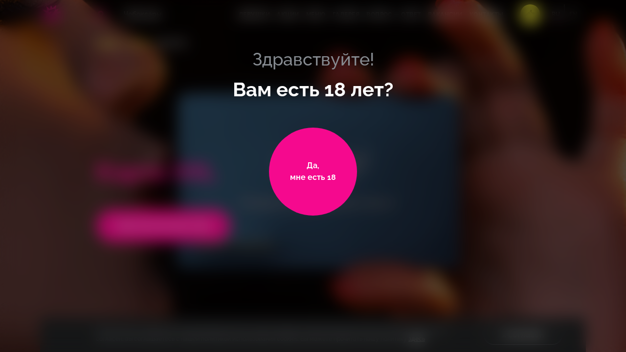

--- FILE ---
content_type: text/html; charset=UTF-8
request_url: https://russtriptease.com/cheboksari/zazhigalka/actions/klubnaya-karta-xxl/
body_size: 32684
content:
<!DOCTYPE HTML>
<html lang="ru">

<head>
      <!--Google Tag Manager-->
<script data-skip-moving="true">(function (w, d, s, l, i) {
        w[l] = w[l] || [];
        w[l].push({
            'gtm.start':
                new Date().getTime(), event: 'gtm.js'
        });
        var f = d.getElementsByTagName(s)[0],
            j = d.createElement(s), dl = l != 'dataLayer' ? '&l=' + l : '';
        j.async = true;
        j.src =
            'https://www.googletagmanager.com/gtm.js?id=' + i + dl;
        f.parentNode.insertBefore(j, f);
    })(window, document, 'script', 'dataLayer', 'GTM-M8VGKS7');</script>

<!--End Google Tag Manager-->
    <script type="application/ld+json">
    {
      "@context": "http://schema.org/",
      "@type": "LocalBusiness",
      "name": "Zажигалка",
      "logo": "https://russtriptease.com/local/images/inhtml/logo.png",
      "telephone": "+7800333‒88‒68",
      "url": "https://russtriptease.com",
      "address": {
        "@type": "PostalAddress",
        "streetAddress": "пл. Речников, 5",
        "addressLocality": "Чебоксары",
        "addressCountry": "Russia"
      }
    }
  </script>
        <meta name="viewport" content="width=device-width, initial-scale=1, maximum-scale=1, minimal-ui, user-scalable=no">
  <link rel="icon" href="/local/templates/main/favicon32.png" sizes="32x32" type="image/png">
  <link rel="icon" href="/local/templates/main/favicon64.png" sizes="64x64" type="image/png">
  <meta name="skype_toolbar" content="skype_toolbar_parser_compatible">
  <meta http-equiv="X-UA-Compatible" content="IE=edge,chrome=1">
  <meta name="google" value="notranslate">
  <meta name="format-detection" content="telephone=no">
    <link rel="alterate" hreflang="en" href="https://russtriptease.com/en/cheboksari/zazhigalka/actions/klubnaya-karta-xxl/">
  <link href="/fonts/icons.woff2" rel="preload" as="font" crossorigin>
  <link href="/fonts/ALSMeringue-Italic.woff2" rel="preload" as="font" crossorigin>
  <link href="/fonts/ALSMeringue.woff2" rel="preload" as="font" crossorigin>
  <link href="/fonts/Raleway-Regular.woff2" rel="preload" as="font" crossorigin>
  <link href="/fonts/Raleway-Medium.woff2" rel="preload" as="font" crossorigin>
  <link href="/fonts/Raleway-Black.woff2" rel="preload" as="font" crossorigin>
  <link href="/fonts/Raleway-ExtraBold.woff2" rel="preload" as="font" crossorigin>
  <link href="/fonts/Raleway-Bold.woff2" rel="preload" as="font" crossorigin>
  <link href="/fonts/Raleway-SemiBold.woff2" rel="preload" as="font" crossorigin>
  <link href="/fonts/drukcyr/drukcyr-bold.woff2" rel="preload" as="font" crossorigin>
  <link href="/fonts/drukcyr/drukcyr-heavy.woff2" rel="preload" as="font" crossorigin>
  <link href="/fonts/drukcyr/drukwidecyr-bold.woff2" rel="preload" as="font" crossorigin>
  <link href="/fonts/cofo-sans/CoFoSans-Regular.woff2" rel="preload" as="font" crossorigin>
  <link href="/fonts/cofo-sans/CoFoSans-Medium.woff2" rel="preload" as="font" crossorigin>
  <link href="/fonts/cofo-sans/CoFoSans-Bold.woff2" rel="preload" as="font" crossorigin>
  <link href="/fonts/cofo-sans/CoFoSans-Black.woff2" rel="preload" as="font" crossorigin>
    <style>
    body.estestvoznanie .b-confirmation-age .b-confirmation-age__title,
    body.estestvoznanie .b-confirmation-age .b-confirmation-age__title span {
      font-family: "ALS Meringue";
    }

    body {
      -webkit-font-smoothing: antialiased;
      -moz-osx-font-smoothing: grayscale;
      font-smoothing: antialiased
    }

    * {
      outline: 0
    }

    input[type=submit] {
      -webkit-appearance: none;
      appearance: none
    }

    .Buttons-module__submit--dark___Dt3CH {
      color: #fff !important
    }

    .FormInput-module__error___2knZK {
      position: absolute;
      bottom: -33px;
      left: 0
    }

    .b-confirmation-age {
      align-items: flex-start;
      display: flex;
      height: 100%;
      justify-content: center;
      left: 0;
      padding: 13vh 0 5vh;
      position: fixed;
      top: 0;
      width: 100%;
      z-index: 9999;
    }

    .b-confirmation-age__svg-wrapper {
      height: 100%;
      left: 0;
      position: absolute;
      top: 0;
      width: 100%;
      z-index: 0;
    }

    .b-confirmation-age__svg-wrapper canvas {
      aspect-ratio: auto 1280 / 904;
      height: 100%;
      position: absolute;
      width: 100%;
    }

    .b-confirmation-age__info {
      align-items: center;
      display: flex;
      flex-direction: column;
      justify-content: flex-start;
      position: relative;
      z-index: 2;
    }

    .b-confirmation-age__title {
      font-family: "Raleway Medium";
      align-items: center;
      display: flex;
      flex-direction: column;
      font-size: 24px;
      justify-content: center;
      line-height: 30px;
      margin-bottom: 43px;
    }

    .b-confirmation-age__title span {
      font-family: "Raleway Bold";
      font-size: 28px;
      line-height: 32px;
      margin-top: 16px;
    }

    .b-page-wrapper {
      position: relative;
      z-index: 5;
      display: flex;
      min-width: 320px;
      flex-direction: column;
      justify-content: space-between;
      -webkit-overflow-scrolling: touch;
      overflow-x: hidden;
      overflow-y: auto;
      height: 100%;
      scrollbar-width: none;
    }

    .b-page-wrapper.no-scroll {
      position: fixed;
      top: 0;
      left: 0;
      right: 0;
      bottom: 0;
      overflow: hidden;
    }

    .b-page-wrapper.no-touch {
      pointer-events: none;
      touch-action: none;
    }

    .b-page-wrapper.no-scroll.b-page-wrapper.windows {
      padding-right: 17px;
    }

    .b-page-wrapper.open-menu {
      z-index: 6;
    }

    .b-location__link,
    .b-button--main-block {
      color: #fff;
    }

    @media (min-width: 768px) {
      .b-confirmation-age {
        padding: 14vh 0 5vh;
      }

      .b-confirmation-age__title {
        font-size: 36px;
        line-height: 40px;
        margin-bottom: 54px;
      }

      .b-confirmation-age__title span {
        font-size: 40px;
        line-height: 48px;
        margin-top: 18px;
      }
    }

    @media (min-width: 1440px) {
      .b-confirmation-age {
        padding: 22vh 0 5vh;
      }

      .b-confirmation-age__title {
        font-size: 48px;
        line-height: 50px;
        margin-bottom: 55px;

      }

      .b-confirmation-age__title span {
        font-size: 56px;
        line-height: 64px;
        margin-top: 29px;
      }
    }

    @media (min-width: 1680px) {
      .b-confirmation-age {
        padding: 18vh 0 5vh;
      }

      .b-confirmation-age__title {
        font-size: 56px;
        line-height: 72px;
        margin-bottom: 84px;
      }

      .b-confirmation-age__title span {
        font-size: 64px;
        line-height: 72px;
        margin-top: 13px;
      }
    }

    @media (min-width: 1920px) {
      .b-confirmation-age {
        padding: 26vh 0 5vh;
      }

      .b-confirmation-age__title {
        margin-bottom: 63px;
      }
    }
  </style>
    <link href="/local/templates/main/assets/css/main.css?1769345396" rel="stylesheet">
  <link href="/local/templates/main/assets/css/mobile.css?1769345396" rel="stylesheet">
  <link href="/local/templates/main/assets/css/mobile-big.css?<1769345396" rel="stylesheet" media="(min-width: 480px)">
  <link href="/local/templates/main/assets/css/tablet.css?1769345396" rel="stylesheet" media="(min-width: 768px)">
  <link href="/local/templates/main/assets/css/desktop-min.css?1769345396" rel="stylesheet" media="(min-width: 1024px)">
  <link href="/local/templates/main/assets/css/desktop.css?1769345396" rel="stylesheet" media="(min-width: 1280px)">
  <link href="/local/templates/main/assets/css/desktop-big.css?1769345396" rel="stylesheet" media="(min-width:1440px)">
  <link href="/local/templates/main/assets/css/desktop-full-big.css?1769345396" rel="stylesheet" media="(min-width:1680px)">
  <link href="/local/templates/main/assets/css/desktop-fullhd.css?1769345396" rel="stylesheet" media="(min-width:1920px)">
  <meta name="yandex-verification" content="b267437370d13461" />
      <link rel="canonical" href="https://russtriptease.com/cheboksari/zazhigalka/actions/klubnaya-karta-xxl/">
    <title>Карта XXL в стриптиз-бар Zажигалка в городе Чебоксары</title>
  <meta property="og:title" content="Карта XXL в стриптиз-бар Zажигалка в городе Чебоксары" />
  <meta property="og:description" content="Заказать Карта XXL в стриптиз-клубе Zажигалка в городе Чебоксары. Девушки, от которых трудно отвести взгляд и атмосфера отдыха без цензуры ждут тебя!" />
  <meta property="og:image" content="https://russtriptease.com/local/images/inhtml/logo.png" />
  <meta property="og:type" content="website" />
  <meta property="og:url" content="https://russtriptease.com/cheboksari/zazhigalka/actions/klubnaya-karta-xxl/" />

  <meta http-equiv="Content-Type" content="text/html; charset=UTF-8" />
<meta name="description" content="Заказать Карта XXL в стриптиз-клубе Zажигалка в городе Чебоксары. Девушки, от которых трудно отвести взгляд и атмосфера отдыха без цензуры ждут тебя!" />
<script type="text/javascript" data-skip-moving="true">(function(w, d, n) {var cl = "bx-core";var ht = d.documentElement;var htc = ht ? ht.className : undefined;if (htc === undefined || htc.indexOf(cl) !== -1){return;}var ua = n.userAgent;if (/(iPad;)|(iPhone;)/i.test(ua)){cl += " bx-ios";}else if (/Windows/i.test(ua)){cl += ' bx-win';}else if (/Macintosh/i.test(ua)){cl += " bx-mac";}else if (/Linux/i.test(ua) && !/Android/i.test(ua)){cl += " bx-linux";}else if (/Android/i.test(ua)){cl += " bx-android";}cl += (/(ipad|iphone|android|mobile|touch)/i.test(ua) ? " bx-touch" : " bx-no-touch");cl += w.devicePixelRatio && w.devicePixelRatio >= 2? " bx-retina": " bx-no-retina";var ieVersion = -1;if (/AppleWebKit/.test(ua)){cl += " bx-chrome";}else if (/Opera/.test(ua)){cl += " bx-opera";}else if (/Firefox/.test(ua)){cl += " bx-firefox";}ht.className = htc ? htc + " " + cl : cl;})(window, document, navigator);</script>


<link href="/local/css/preloader.css?1717753871474" type="text/css"  data-template-style="true"  rel="stylesheet" />
<link href="/local/templates/main/template_styles.css?1717488884358" type="text/css"  data-template-style="true"  rel="stylesheet" />







<link rel="stylesheet" type="text/css" href="/local/css/slick.css"/>
<link rel="stylesheet" type="text/css" href="/local/css/slick-theme.css"/>
<link rel="stylesheet" type="text/css" href="/local/css/plyr.css"/>
  </head>

<body class="">

  <!--Google Tag Manager (noscript)-->
<noscript>
    <iframe src="https://www.googletagmanager.com/ns.html?id=GTM-M8VGKS7"
            height="0" width="0" style="display:none;visibility:hidden"></iframe>
</noscript>
<!--End Google Tag Manager (noscript)-->
    <div class="b-page-wrapper js-scroll-wrapper " >
                    <div class="b-confirmation-age js-confirmation">
        <div class="b-container">
          <div class="b-confirmation-age__svg-wrapper">
            <canvas id="canvas" width="1280" height="904" data-src="/698-1383-fingerprint.riv"></canvas>
          </div>
          <div class="b-confirmation-age__info">
            <div class="b-confirmation-age__title">Здравствуйте!<span>Вам есть 18 лет?</span>
            </div>
            <a class="b-button b-button--elipse b-button--elipse-fill b-button--confirmation js-confirmation-button" onclick="confirm_age()" data-url="/cheboksari/zazhigalka/actions/klubnaya-karta-xxl/" href="javascript:void(0);" title="">
              <!-- <span class="b-button__cover js-animate-cursor">
                                <span class="b-button__cursor cursor"></span>
                            </span> -->
              <span class="b-button__text">Да, <span>мне есть&nbsp;18</span>
              </span>
            </a>
          </div>
        </div>
      </div>
        <style>
      /* .b-header, .b-header__right {
            position: fixed;
            z-index: 1000001;
            top: 0;
            left: 0;
            width: 100%;
            height: 60px;
            padding: 10px 13px 10px 12px;
        } */
      .b-header__left,
      .b-lang__wrapper {
        display: -ms-flexbox;
        -ms-flex-align: center;
      }

      .b-header__left {
        display: flex;
        margin-right: 22px;
        align-items: center;
        -ms-flex-pack: justify;
        justify-content: space-between;
        -ms-flex-positive: 1;
        flex-grow: 1;
      }

      .b-header__right {
        z-index: 10;
        overflow: auto;
        flex-direction: column;
        height: 100%;
        padding: 88px 30px 23px;
        transition: all .3s ease;
        -ms-transform: translateX(100%);
        transform: translateX(100%);
        pointer-events: none;
        opacity: 0;
        /* background-color: #040405; */
        background-color: var(--main-black);
        background-image: url(/local/images/inhtml/line-burger.png);
        background-repeat: no-repeat;
        -ms-flex-direction: column;
      }

      /* .b-header, .b-header__right {
            position: fixed;
            z-index: 1000001;
            top: 0;
            left: 0;
            width: 100%;
            height: 60px;
            padding: 10px 13px 10px 12px;
        } */

      @media (min-width: 768px) {
        .b-header {
          height: auto;
          padding-top: 9px;
          background: 0 0;
        }

        .b-header__left {
          margin-right: 0;
          -ms-flex-positive: 0;
          flex-grow: 0;
        }

        .b-header__right {
          padding: 88px 60px 35px;
          background-image: url(/local/images/inhtml/line-burger-768.png);
        }
      }

      @media (min-width: 1024px) {

        .b-a-main-block__wrapper,
        .b-header__right {
          overflow: visible;
        }

        .b-header__right {
          position: relative;
          z-index: 1;
          display: -ms-flexbox;
          display: flex;
          flex-direction: row;
          width: auto;
          height: auto;
          padding: 0;
          -ms-transform: none !important;
          transform: none !important;
          pointer-events: auto !important;
          opacity: 1 !important;
          background: 0 0;
          -ms-flex-align: center;
          align-items: center;
          -ms-flex-direction: row;
          -ms-flex: 1 0 auto;
          flex: 1 0 auto;
          -ms-flex-pack: end;
          justify-content: flex-end;
        }

        .b-header__burger,
        .b-header__estestvoznanie {
          display: none;
        }

        .b-header__right .b-menu {
          padding-top: 0;
        }
      }

      @media (min-width: 1280px) {

        .b-menu,
        .zclub .b-menu {
          margin-right: 12px;
        }

        .b-menu__list {
          margin: 0;
        }

        .b-menu__item {
          padding: 0 7px;
        }

        .b-menu__link {
          font-size: 12px;
          line-height: 24px;
        }
      }

      @media (min-width: 1440px) {

        .b-menu,
        .zclub .b-menu {
          margin-right: 45px;
        }

        .b-menu__item {
          padding: 0 10px;
        }

        .b-menu__link {
          font-size: 14px;
          line-height: 32px;
        }
      }

      @media (min-width: 1680px) {

        .b-menu,
        .zclub .b-menu {
          margin-right: 45px;
        }

        .b-menu__list {
          margin: 0;
          -ms-flex-pack: start;
          justify-content: flex-start;
        }

        .b-menu__item {
          padding: 0 10px;
        }
      }

      @media (min-width: 1920px) {
        .b-header {
          padding-top: 14px;
        }

        .b-menu,
        .zclub .b-menu {
          margin-right: 143px;
        }

        .b-menu__item {
          padding: 0 11px;
        }

        .b-menu__list {
          margin: 0;
        }
      }
    </style>
    <header class="b-header js-header" data-base-url="/cheboksari/zazhigalka/">
      <div class="b-container">
        <div class="b-header__left">
          <a class="b-logo" href="/cheboksari/zazhigalka/" title="На главную">
            <div class="b-logo__wrapper">
              <img class="b-logo__image b-logo__image--tablet" src="https://russtriptease.com/local/images/inhtml/logo-tablet.png" alt="Зажигалки" />
              <img class="b-logo__image" src="https://russtriptease.com/local/images/inhtml/logo.png" alt="Зажигалки" />
            </div>
          </a>
          
<div class="b-location">
  <style>
    .b-header__left .b-location {
      /* display: none; */
    }

    @media (min-width: 768px) {
      .b-header__left .b-location {
        display: block;
      }

      .b-location {
        display: none;
      }
    }
  </style>
              <a class="b-location__link js-link-location" href="javascript:void(0);">
      <i class="b-icon b-icon--location icon-location"></i>
      <span class="b-location__info">
        <span class="b-location__title js-city-name" data-id="cheboksari" data-time="15">
          Чебоксары        </span>
        <span class="b-location__adress js-city-street">
          пл. Речников, 5        </span>
      </span>
    </a>
              <div class="b-location__dropdown">
        <div class="b-location__list js-scroll-menu">
                      <div class="b-location__item">
              <a class="b-location__link-item js-location-item" href="/arkhangelsk/zazhigalka/actions/klubnaya-karta-xxl/"
                data-set-city="arkhangelsk" data-city="Архангельск"
                data-street="Новгородский проспект, 27" data-lang="">Архангельск</a>
            </div>
                      <div class="b-location__item">
              <a class="b-location__link-item js-location-item" href="/astrakhan/zazhigalka/actions/klubnaya-karta-xxl/"
                data-set-city="astrakhan" data-city="Астрахань"
                data-street="ул. Савушкина, 45А" data-lang="">Астрахань</a>
            </div>
                      <div class="b-location__item">
              <a class="b-location__link-item js-location-item" href="/barnaul/zazhigalka/actions/klubnaya-karta-xxl/"
                data-set-city="barnaul" data-city="Барнаул"
                data-street="ул. Мало-Олонская, 28" data-lang="">Барнаул</a>
            </div>
                      <div class="b-location__item">
              <a class="b-location__link-item js-location-item" href="/belgorod/zazhigalka/actions/klubnaya-karta-xxl/"
                data-set-city="belgorod" data-city="Белгород"
                data-street="ул. 50-Летия Белгородской области, д. 12 А" data-lang="">Белгород</a>
            </div>
                      <div class="b-location__item">
              <a class="b-location__link-item js-location-item" href="/bryansk/zazhigalka/actions/klubnaya-karta-xxl/"
                data-set-city="bryansk" data-city="Брянск"
                data-street="проспект Станке Димитрова, 15" data-lang="">Брянск</a>
            </div>
                      <div class="b-location__item">
              <a class="b-location__link-item js-location-item" href="/vladivostok/actions/klubnaya-karta-xxl/"
                data-set-city="vladivostok" data-city="Владивосток"
                data-street="ул. Бестужева, д. 28" data-lang="">Владивосток</a>
            </div>
                      <div class="b-location__item">
              <a class="b-location__link-item js-location-item" href="/vladimir/zazhigalka/actions/klubnaya-karta-xxl/"
                data-set-city="vladimir" data-city="Владимир"
                data-street="ул. Большая Московская, д. 71" data-lang="">Владимир</a>
            </div>
                      <div class="b-location__item">
              <a class="b-location__link-item js-location-item" href="/volgograd/actions/klubnaya-karta-xxl/"
                data-set-city="volgograd" data-city="Волгоград"
                data-street="ул. Глазкова, д. 10" data-lang="">Волгоград</a>
            </div>
                      <div class="b-location__item">
              <a class="b-location__link-item js-location-item" href="/voronezh/zazhigalka/actions/klubnaya-karta-xxl/"
                data-set-city="voronezh" data-city="Воронеж"
                data-street="пр. Революции, 34а" data-lang="">Воронеж</a>
            </div>
                      <div class="b-location__item">
              <a class="b-location__link-item js-location-item" href="/ekaterinburg/actions/klubnaya-karta-xxl/"
                data-set-city="ekaterinburg" data-city="Екатеринбург"
                data-street="ул. 8 Марта, 120Б" data-lang="">Екатеринбург</a>
            </div>
                      <div class="b-location__item">
              <a class="b-location__link-item js-location-item" href="/ivanovo/zazhigalka/actions/klubnaya-karta-xxl/"
                data-set-city="ivanovo" data-city="Иваново"
                data-street="ул. Красногвардейская, 3" data-lang="">Иваново</a>
            </div>
                      <div class="b-location__item">
              <a class="b-location__link-item js-location-item" href="/izhevsk/zazhigalka/actions/klubnaya-karta-xxl/"
                data-set-city="izhevsk" data-city="Ижевск"
                data-street="ул. Коммунаров, 236" data-lang="">Ижевск</a>
            </div>
                      <div class="b-location__item">
              <a class="b-location__link-item js-location-item" href="/irkutsk/zazhigalka/actions/klubnaya-karta-xxl/"
                data-set-city="irkutsk" data-city="Иркутск"
                data-street="ул. Красноармейская, 8" data-lang="">Иркутск</a>
            </div>
                      <div class="b-location__item">
              <a class="b-location__link-item js-location-item" href="/kazan/zazhigalka/actions/klubnaya-karta-xxl/"
                data-set-city="kazan" data-city="Казань"
                data-street="ул. Московская, 11" data-lang="">Казань</a>
            </div>
                      <div class="b-location__item">
              <a class="b-location__link-item js-location-item" href="/kaliningrad/zazhigalka/actions/klubnaya-karta-xxl/"
                data-set-city="kaliningrad" data-city="Калининград"
                data-street="ул. Ольштынская, д. 1" data-lang="">Калининград</a>
            </div>
                      <div class="b-location__item">
              <a class="b-location__link-item js-location-item" href="/kemerovo/zazhigalka/actions/klubnaya-karta-xxl/"
                data-set-city="kemerovo" data-city="Кемерово"
                data-street="пр. Ленина, 40" data-lang="">Кемерово</a>
            </div>
                      <div class="b-location__item">
              <a class="b-location__link-item js-location-item" href="/kirov/zazhigalka/actions/klubnaya-karta-xxl/"
                data-set-city="kirov" data-city="Киров"
                data-street="ул. Профсоюзная, 1" data-lang="">Киров</a>
            </div>
                      <div class="b-location__item">
              <a class="b-location__link-item js-location-item" href="/krasnodar/actions/klubnaya-karta-xxl/"
                data-set-city="krasnodar" data-city="Краснодар"
                data-street="ул. Тургенева, 76/1" data-lang="">Краснодар</a>
            </div>
                      <div class="b-location__item">
              <a class="b-location__link-item js-location-item" href="/krasnoyarsk/actions/klubnaya-karta-xxl/"
                data-set-city="krasnoyarsk" data-city="Красноярск"
                data-street="пр.Мира, 91" data-lang="">Красноярск</a>
            </div>
                      <div class="b-location__item">
              <a class="b-location__link-item js-location-item" href="/kurgan/zazhigalka/actions/klubnaya-karta-xxl/"
                data-set-city="kurgan" data-city="Курган"
                data-street="ул. Советская, 115" data-lang="">Курган</a>
            </div>
                      <div class="b-location__item">
              <a class="b-location__link-item js-location-item" href="/kursk/zazhigalka/actions/klubnaya-karta-xxl/"
                data-set-city="kursk" data-city="Курск"
                data-street="ул. Сосновская, 1-3" data-lang="">Курск</a>
            </div>
                      <div class="b-location__item">
              <a class="b-location__link-item js-location-item" href="/lipeck/zazhigalka/actions/klubnaya-karta-xxl/"
                data-set-city="lipeck" data-city="Липецк"
                data-street="ул. Меркулова, 2" data-lang="">Липецк</a>
            </div>
                      <div class="b-location__item">
              <a class="b-location__link-item js-location-item" href="/moscow/actions/klubnaya-karta-xxl/"
                data-set-city="moscow" data-city="Москва"
                data-street="ул. Земляной Вал, 50а, стр. 3" data-lang="">Москва</a>
            </div>
                      <div class="b-location__item">
              <a class="b-location__link-item js-location-item" href="/murmansk/zazhigalka/actions/klubnaya-karta-xxl/"
                data-set-city="murmansk" data-city="Мурманск"
                data-street="ул. Карла Маркса, 38 корп 1, 3 этаж" data-lang="">Мурманск</a>
            </div>
                      <div class="b-location__item">
              <a class="b-location__link-item js-location-item" href="/naberezhnie-chelni/zazhigalka/actions/klubnaya-karta-xxl/"
                data-set-city="naberezhnie-chelni" data-city="Набережные Челны"
                data-street="пр. Мира, 24п" data-lang="">Набережные Челны</a>
            </div>
                      <div class="b-location__item">
              <a class="b-location__link-item js-location-item" href="/nizhnii-novgorod/actions/klubnaya-karta-xxl/"
                data-set-city="nizhnii-novgorod" data-city="Нижний Новгород"
                data-street="Нижневолжская набережная, 19" data-lang="">Нижний Новгород</a>
            </div>
                      <div class="b-location__item">
              <a class="b-location__link-item js-location-item" href="/novosibirsk/actions/klubnaya-karta-xxl/"
                data-set-city="novosibirsk" data-city="Новосибирск"
                data-street="ул. Гоголя, 43/1" data-lang="">Новосибирск</a>
            </div>
                      <div class="b-location__item">
              <a class="b-location__link-item js-location-item" href="/omsk/zazhigalka/actions/klubnaya-karta-xxl/"
                data-set-city="omsk" data-city="Омск"
                data-street="ул .Волочаевская, 19/1" data-lang="">Омск</a>
            </div>
                      <div class="b-location__item">
              <a class="b-location__link-item js-location-item" href="/orenburg/zazhigalka/actions/klubnaya-karta-xxl/"
                data-set-city="orenburg" data-city="Оренбург"
                data-street="ул. Плеханова 2" data-lang="">Оренбург</a>
            </div>
                      <div class="b-location__item">
              <a class="b-location__link-item js-location-item" href="/penza/zazhigalka/actions/klubnaya-karta-xxl/"
                data-set-city="penza" data-city="Пенза"
                data-street="1-ый Онежский проезд, 4" data-lang="">Пенза</a>
            </div>
                      <div class="b-location__item">
              <a class="b-location__link-item js-location-item" href="/perm/zazhigalka/actions/klubnaya-karta-xxl/"
                data-set-city="perm" data-city="Пермь"
                data-street="ул. Ленина, 88" data-lang="">Пермь</a>
            </div>
                      <div class="b-location__item">
              <a class="b-location__link-item js-location-item" href="/rostov-on-don/zazhigalka/actions/klubnaya-karta-xxl/"
                data-set-city="rostov-on-don" data-city="Ростов-на-Дону"
                data-street="проспект Буденновский, 97" data-lang="">Ростов-на-Дону</a>
            </div>
                      <div class="b-location__item">
              <a class="b-location__link-item js-location-item" href="/ryazan/zazhigalka/actions/klubnaya-karta-xxl/"
                data-set-city="ryazan" data-city="Рязань"
                data-street="ул. Ленина, д. 4, c1" data-lang="">Рязань</a>
            </div>
                      <div class="b-location__item">
              <a class="b-location__link-item js-location-item" href="/samara/actions/klubnaya-karta-xxl/"
                data-set-city="samara" data-city="Самара"
                data-street="Московское шоссе, 4б" data-lang="">Самара</a>
            </div>
                      <div class="b-location__item">
              <a class="b-location__link-item js-location-item" href="/saint-petersburg/actions/klubnaya-karta-xxl/"
                data-set-city="saint-petersburg" data-city="Санкт-Петербург"
                data-street="Щербаков пер., 17а, лит. Б" data-lang="">Санкт-Петербург</a>
            </div>
                      <div class="b-location__item">
              <a class="b-location__link-item js-location-item" href="/saratov/zazhigalka/actions/klubnaya-karta-xxl/"
                data-set-city="saratov" data-city="Саратов"
                data-street="пр-кт им. 50 лет Октября, 80" data-lang="">Саратов</a>
            </div>
                      <div class="b-location__item">
              <a class="b-location__link-item js-location-item" href="/sochi/zazhigalka/actions/klubnaya-karta-xxl/"
                data-set-city="sochi" data-city="Сочи"
                data-street="Морской переулок, 2" data-lang="">Сочи</a>
            </div>
                      <div class="b-location__item">
              <a class="b-location__link-item js-location-item" href="/stavropol/zazhigalka/actions/klubnaya-karta-xxl/"
                data-set-city="stavropol" data-city="Ставрополь"
                data-street="пр. Кулакова, 29д" data-lang="">Ставрополь</a>
            </div>
                      <div class="b-location__item">
              <a class="b-location__link-item js-location-item" href="/tver/zazhigalka/actions/klubnaya-karta-xxl/"
                data-set-city="tver" data-city="Тверь"
                data-street="ул. Новоторжская, д. 18, к. 1" data-lang="">Тверь</a>
            </div>
                      <div class="b-location__item">
              <a class="b-location__link-item js-location-item" href="/tolyatti/estestvoznanie/actions/klubnaya-karta-xxl/"
                data-set-city="tolyatti" data-city="Тольятти"
                data-street="" data-lang="">Тольятти</a>
            </div>
                      <div class="b-location__item">
              <a class="b-location__link-item js-location-item" href="/tomsk/zazhigalka/actions/klubnaya-karta-xxl/"
                data-set-city="tomsk" data-city="Томск"
                data-street="ул. Розы Люксембург, 4В" data-lang="">Томск</a>
            </div>
                      <div class="b-location__item">
              <a class="b-location__link-item js-location-item" href="/tula/zazhigalka/actions/klubnaya-karta-xxl/"
                data-set-city="tula" data-city="Тула"
                data-street="ул. Советская, 86" data-lang="">Тула</a>
            </div>
                      <div class="b-location__item">
              <a class="b-location__link-item js-location-item" href="/tumen/zazhigalka/actions/klubnaya-karta-xxl/"
                data-set-city="tumen" data-city="Тюмень"
                data-street="ул. 50 Лет Октября, 10" data-lang="">Тюмень</a>
            </div>
                      <div class="b-location__item">
              <a class="b-location__link-item js-location-item" href="/ulyanovsk/zazhigalka/actions/klubnaya-karta-xxl/"
                data-set-city="ulyanovsk" data-city="Ульяновск"
                data-street="Zажигалка Ульяновск, ул. Локомативная, 4а" data-lang="">Ульяновск</a>
            </div>
                      <div class="b-location__item">
              <a class="b-location__link-item js-location-item" href="/ufa/actions/klubnaya-karta-xxl/"
                data-set-city="ufa" data-city="Уфа"
                data-street="ул. Цюрупы, 42" data-lang="">Уфа</a>
            </div>
                      <div class="b-location__item">
              <a class="b-location__link-item js-location-item" href="/habarovsk/zazhigalka/actions/klubnaya-karta-xxl/"
                data-set-city="habarovsk" data-city="Хабаровск"
                data-street="ул.Карла Маркса, 96а" data-lang="">Хабаровск</a>
            </div>
                      <div class="b-location__item">
              <a class="b-location__link-item js-location-item" href="/cheboksari/zazhigalka/actions/klubnaya-karta-xxl/"
                data-set-city="cheboksari" data-city="Чебоксары"
                data-street="пл. Речников, 5" data-lang="">Чебоксары</a>
            </div>
                      <div class="b-location__item">
              <a class="b-location__link-item js-location-item" href="/chelyabinsk/actions/klubnaya-karta-xxl/"
                data-set-city="chelyabinsk" data-city="Челябинск"
                data-street="пр. Ленина, 52" data-lang="">Челябинск</a>
            </div>
                      <div class="b-location__item">
              <a class="b-location__link-item js-location-item" href="/chita/zazhigalka/actions/klubnaya-karta-xxl/"
                data-set-city="chita" data-city="Чита"
                data-street="Zажигалка Чита, мкр. Северный, 64" data-lang="">Чита</a>
            </div>
                      <div class="b-location__item">
              <a class="b-location__link-item js-location-item" href="/yaroslavl/zazhigalka/actions/klubnaya-karta-xxl/"
                data-set-city="yaroslavl" data-city="Ярославль"
                data-street="ул. Свободы, д. 19" data-lang="">Ярославль</a>
            </div>
                  </div>
      </div>
        </div>
          <div class="b-location-tooltip">
            <div class="b-location-tooltip__question">Ваш город              <span>Чебоксары</span>
            </div>
            <div class="b-location-tooltip__options">
              <button class="b-button b-button--fill b-button--stroke b-button--mid b-button--location" ontouchstart="">Выбрать другой</button>
              <button class="b-button b-button--fill b-button--mid b-button--confirm" ontouchstart="">Да,</button>
            </div>
          </div>

        </div>
        <div class="b-header__right js-burger">

          
<div class="b-location">
  <style>
    .b-header__left .b-location {
      /* display: none; */
    }

    @media (min-width: 768px) {
      .b-header__left .b-location {
        display: block;
      }

      .b-location {
        display: none;
      }
    }
  </style>
              <a class="b-location__link js-link-location" href="javascript:void(0);">
      <i class="b-icon b-icon--location icon-location"></i>
      <span class="b-location__info">
        <span class="b-location__title js-city-name" data-id="cheboksari" data-time="15">
          Чебоксары        </span>
        <span class="b-location__adress js-city-street">
          пл. Речников, 5        </span>
      </span>
    </a>
          <!--<div class="b-header__wrapper-personal-m">
        <a class="b-header__personal" href="" title="" >
          <span></span>
          <i class="b-icon icon-personal"></i>
        </a>
      </div>-->
              <div class="b-location__dropdown">
        <div class="b-location__list js-scroll-menu">
                      <div class="b-location__item">
              <a class="b-location__link-item js-location-item" href="/arkhangelsk/zazhigalka/actions/klubnaya-karta-xxl/"
                data-set-city="arkhangelsk" data-city="Архангельск"
                data-street="Новгородский проспект, 27" data-lang="">Архангельск</a>
            </div>
                      <div class="b-location__item">
              <a class="b-location__link-item js-location-item" href="/astrakhan/zazhigalka/actions/klubnaya-karta-xxl/"
                data-set-city="astrakhan" data-city="Астрахань"
                data-street="ул. Савушкина, 45А" data-lang="">Астрахань</a>
            </div>
                      <div class="b-location__item">
              <a class="b-location__link-item js-location-item" href="/barnaul/zazhigalka/actions/klubnaya-karta-xxl/"
                data-set-city="barnaul" data-city="Барнаул"
                data-street="ул. Мало-Олонская, 28" data-lang="">Барнаул</a>
            </div>
                      <div class="b-location__item">
              <a class="b-location__link-item js-location-item" href="/belgorod/zazhigalka/actions/klubnaya-karta-xxl/"
                data-set-city="belgorod" data-city="Белгород"
                data-street="ул. 50-Летия Белгородской области, д. 12 А" data-lang="">Белгород</a>
            </div>
                      <div class="b-location__item">
              <a class="b-location__link-item js-location-item" href="/bryansk/zazhigalka/actions/klubnaya-karta-xxl/"
                data-set-city="bryansk" data-city="Брянск"
                data-street="проспект Станке Димитрова, 15" data-lang="">Брянск</a>
            </div>
                      <div class="b-location__item">
              <a class="b-location__link-item js-location-item" href="/vladivostok/actions/klubnaya-karta-xxl/"
                data-set-city="vladivostok" data-city="Владивосток"
                data-street="ул. Бестужева, д. 28" data-lang="">Владивосток</a>
            </div>
                      <div class="b-location__item">
              <a class="b-location__link-item js-location-item" href="/vladimir/zazhigalka/actions/klubnaya-karta-xxl/"
                data-set-city="vladimir" data-city="Владимир"
                data-street="ул. Большая Московская, д. 71" data-lang="">Владимир</a>
            </div>
                      <div class="b-location__item">
              <a class="b-location__link-item js-location-item" href="/volgograd/actions/klubnaya-karta-xxl/"
                data-set-city="volgograd" data-city="Волгоград"
                data-street="ул. Глазкова, д. 10" data-lang="">Волгоград</a>
            </div>
                      <div class="b-location__item">
              <a class="b-location__link-item js-location-item" href="/voronezh/zazhigalka/actions/klubnaya-karta-xxl/"
                data-set-city="voronezh" data-city="Воронеж"
                data-street="пр. Революции, 34а" data-lang="">Воронеж</a>
            </div>
                      <div class="b-location__item">
              <a class="b-location__link-item js-location-item" href="/ekaterinburg/actions/klubnaya-karta-xxl/"
                data-set-city="ekaterinburg" data-city="Екатеринбург"
                data-street="ул. 8 Марта, 120Б" data-lang="">Екатеринбург</a>
            </div>
                      <div class="b-location__item">
              <a class="b-location__link-item js-location-item" href="/ivanovo/zazhigalka/actions/klubnaya-karta-xxl/"
                data-set-city="ivanovo" data-city="Иваново"
                data-street="ул. Красногвардейская, 3" data-lang="">Иваново</a>
            </div>
                      <div class="b-location__item">
              <a class="b-location__link-item js-location-item" href="/izhevsk/zazhigalka/actions/klubnaya-karta-xxl/"
                data-set-city="izhevsk" data-city="Ижевск"
                data-street="ул. Коммунаров, 236" data-lang="">Ижевск</a>
            </div>
                      <div class="b-location__item">
              <a class="b-location__link-item js-location-item" href="/irkutsk/zazhigalka/actions/klubnaya-karta-xxl/"
                data-set-city="irkutsk" data-city="Иркутск"
                data-street="ул. Красноармейская, 8" data-lang="">Иркутск</a>
            </div>
                      <div class="b-location__item">
              <a class="b-location__link-item js-location-item" href="/kazan/zazhigalka/actions/klubnaya-karta-xxl/"
                data-set-city="kazan" data-city="Казань"
                data-street="ул. Московская, 11" data-lang="">Казань</a>
            </div>
                      <div class="b-location__item">
              <a class="b-location__link-item js-location-item" href="/kaliningrad/zazhigalka/actions/klubnaya-karta-xxl/"
                data-set-city="kaliningrad" data-city="Калининград"
                data-street="ул. Ольштынская, д. 1" data-lang="">Калининград</a>
            </div>
                      <div class="b-location__item">
              <a class="b-location__link-item js-location-item" href="/kemerovo/zazhigalka/actions/klubnaya-karta-xxl/"
                data-set-city="kemerovo" data-city="Кемерово"
                data-street="пр. Ленина, 40" data-lang="">Кемерово</a>
            </div>
                      <div class="b-location__item">
              <a class="b-location__link-item js-location-item" href="/kirov/zazhigalka/actions/klubnaya-karta-xxl/"
                data-set-city="kirov" data-city="Киров"
                data-street="ул. Профсоюзная, 1" data-lang="">Киров</a>
            </div>
                      <div class="b-location__item">
              <a class="b-location__link-item js-location-item" href="/krasnodar/actions/klubnaya-karta-xxl/"
                data-set-city="krasnodar" data-city="Краснодар"
                data-street="ул. Тургенева, 76/1" data-lang="">Краснодар</a>
            </div>
                      <div class="b-location__item">
              <a class="b-location__link-item js-location-item" href="/krasnoyarsk/actions/klubnaya-karta-xxl/"
                data-set-city="krasnoyarsk" data-city="Красноярск"
                data-street="пр.Мира, 91" data-lang="">Красноярск</a>
            </div>
                      <div class="b-location__item">
              <a class="b-location__link-item js-location-item" href="/kurgan/zazhigalka/actions/klubnaya-karta-xxl/"
                data-set-city="kurgan" data-city="Курган"
                data-street="ул. Советская, 115" data-lang="">Курган</a>
            </div>
                      <div class="b-location__item">
              <a class="b-location__link-item js-location-item" href="/kursk/zazhigalka/actions/klubnaya-karta-xxl/"
                data-set-city="kursk" data-city="Курск"
                data-street="ул. Сосновская, 1-3" data-lang="">Курск</a>
            </div>
                      <div class="b-location__item">
              <a class="b-location__link-item js-location-item" href="/lipeck/zazhigalka/actions/klubnaya-karta-xxl/"
                data-set-city="lipeck" data-city="Липецк"
                data-street="ул. Меркулова, 2" data-lang="">Липецк</a>
            </div>
                      <div class="b-location__item">
              <a class="b-location__link-item js-location-item" href="/moscow/actions/klubnaya-karta-xxl/"
                data-set-city="moscow" data-city="Москва"
                data-street="ул. Земляной Вал, 50а, стр. 3" data-lang="">Москва</a>
            </div>
                      <div class="b-location__item">
              <a class="b-location__link-item js-location-item" href="/murmansk/zazhigalka/actions/klubnaya-karta-xxl/"
                data-set-city="murmansk" data-city="Мурманск"
                data-street="ул. Карла Маркса, 38 корп 1, 3 этаж" data-lang="">Мурманск</a>
            </div>
                      <div class="b-location__item">
              <a class="b-location__link-item js-location-item" href="/naberezhnie-chelni/zazhigalka/actions/klubnaya-karta-xxl/"
                data-set-city="naberezhnie-chelni" data-city="Набережные Челны"
                data-street="пр. Мира, 24п" data-lang="">Набережные Челны</a>
            </div>
                      <div class="b-location__item">
              <a class="b-location__link-item js-location-item" href="/nizhnii-novgorod/actions/klubnaya-karta-xxl/"
                data-set-city="nizhnii-novgorod" data-city="Нижний Новгород"
                data-street="Нижневолжская набережная, 19" data-lang="">Нижний Новгород</a>
            </div>
                      <div class="b-location__item">
              <a class="b-location__link-item js-location-item" href="/novosibirsk/actions/klubnaya-karta-xxl/"
                data-set-city="novosibirsk" data-city="Новосибирск"
                data-street="ул. Гоголя, 43/1" data-lang="">Новосибирск</a>
            </div>
                      <div class="b-location__item">
              <a class="b-location__link-item js-location-item" href="/omsk/zazhigalka/actions/klubnaya-karta-xxl/"
                data-set-city="omsk" data-city="Омск"
                data-street="ул .Волочаевская, 19/1" data-lang="">Омск</a>
            </div>
                      <div class="b-location__item">
              <a class="b-location__link-item js-location-item" href="/orenburg/zazhigalka/actions/klubnaya-karta-xxl/"
                data-set-city="orenburg" data-city="Оренбург"
                data-street="ул. Плеханова 2" data-lang="">Оренбург</a>
            </div>
                      <div class="b-location__item">
              <a class="b-location__link-item js-location-item" href="/penza/zazhigalka/actions/klubnaya-karta-xxl/"
                data-set-city="penza" data-city="Пенза"
                data-street="1-ый Онежский проезд, 4" data-lang="">Пенза</a>
            </div>
                      <div class="b-location__item">
              <a class="b-location__link-item js-location-item" href="/perm/zazhigalka/actions/klubnaya-karta-xxl/"
                data-set-city="perm" data-city="Пермь"
                data-street="ул. Ленина, 88" data-lang="">Пермь</a>
            </div>
                      <div class="b-location__item">
              <a class="b-location__link-item js-location-item" href="/rostov-on-don/zazhigalka/actions/klubnaya-karta-xxl/"
                data-set-city="rostov-on-don" data-city="Ростов-на-Дону"
                data-street="проспект Буденновский, 97" data-lang="">Ростов-на-Дону</a>
            </div>
                      <div class="b-location__item">
              <a class="b-location__link-item js-location-item" href="/ryazan/zazhigalka/actions/klubnaya-karta-xxl/"
                data-set-city="ryazan" data-city="Рязань"
                data-street="ул. Ленина, д. 4, c1" data-lang="">Рязань</a>
            </div>
                      <div class="b-location__item">
              <a class="b-location__link-item js-location-item" href="/samara/actions/klubnaya-karta-xxl/"
                data-set-city="samara" data-city="Самара"
                data-street="Московское шоссе, 4б" data-lang="">Самара</a>
            </div>
                      <div class="b-location__item">
              <a class="b-location__link-item js-location-item" href="/saint-petersburg/actions/klubnaya-karta-xxl/"
                data-set-city="saint-petersburg" data-city="Санкт-Петербург"
                data-street="Щербаков пер., 17а, лит. Б" data-lang="">Санкт-Петербург</a>
            </div>
                      <div class="b-location__item">
              <a class="b-location__link-item js-location-item" href="/saratov/zazhigalka/actions/klubnaya-karta-xxl/"
                data-set-city="saratov" data-city="Саратов"
                data-street="пр-кт им. 50 лет Октября, 80" data-lang="">Саратов</a>
            </div>
                      <div class="b-location__item">
              <a class="b-location__link-item js-location-item" href="/sochi/zazhigalka/actions/klubnaya-karta-xxl/"
                data-set-city="sochi" data-city="Сочи"
                data-street="Морской переулок, 2" data-lang="">Сочи</a>
            </div>
                      <div class="b-location__item">
              <a class="b-location__link-item js-location-item" href="/stavropol/zazhigalka/actions/klubnaya-karta-xxl/"
                data-set-city="stavropol" data-city="Ставрополь"
                data-street="пр. Кулакова, 29д" data-lang="">Ставрополь</a>
            </div>
                      <div class="b-location__item">
              <a class="b-location__link-item js-location-item" href="/tver/zazhigalka/actions/klubnaya-karta-xxl/"
                data-set-city="tver" data-city="Тверь"
                data-street="ул. Новоторжская, д. 18, к. 1" data-lang="">Тверь</a>
            </div>
                      <div class="b-location__item">
              <a class="b-location__link-item js-location-item" href="/tolyatti/estestvoznanie/actions/klubnaya-karta-xxl/"
                data-set-city="tolyatti" data-city="Тольятти"
                data-street="" data-lang="">Тольятти</a>
            </div>
                      <div class="b-location__item">
              <a class="b-location__link-item js-location-item" href="/tomsk/zazhigalka/actions/klubnaya-karta-xxl/"
                data-set-city="tomsk" data-city="Томск"
                data-street="ул. Розы Люксембург, 4В" data-lang="">Томск</a>
            </div>
                      <div class="b-location__item">
              <a class="b-location__link-item js-location-item" href="/tula/zazhigalka/actions/klubnaya-karta-xxl/"
                data-set-city="tula" data-city="Тула"
                data-street="ул. Советская, 86" data-lang="">Тула</a>
            </div>
                      <div class="b-location__item">
              <a class="b-location__link-item js-location-item" href="/tumen/zazhigalka/actions/klubnaya-karta-xxl/"
                data-set-city="tumen" data-city="Тюмень"
                data-street="ул. 50 Лет Октября, 10" data-lang="">Тюмень</a>
            </div>
                      <div class="b-location__item">
              <a class="b-location__link-item js-location-item" href="/ulyanovsk/zazhigalka/actions/klubnaya-karta-xxl/"
                data-set-city="ulyanovsk" data-city="Ульяновск"
                data-street="Zажигалка Ульяновск, ул. Локомативная, 4а" data-lang="">Ульяновск</a>
            </div>
                      <div class="b-location__item">
              <a class="b-location__link-item js-location-item" href="/ufa/actions/klubnaya-karta-xxl/"
                data-set-city="ufa" data-city="Уфа"
                data-street="ул. Цюрупы, 42" data-lang="">Уфа</a>
            </div>
                      <div class="b-location__item">
              <a class="b-location__link-item js-location-item" href="/habarovsk/zazhigalka/actions/klubnaya-karta-xxl/"
                data-set-city="habarovsk" data-city="Хабаровск"
                data-street="ул.Карла Маркса, 96а" data-lang="">Хабаровск</a>
            </div>
                      <div class="b-location__item">
              <a class="b-location__link-item js-location-item" href="/cheboksari/zazhigalka/actions/klubnaya-karta-xxl/"
                data-set-city="cheboksari" data-city="Чебоксары"
                data-street="пл. Речников, 5" data-lang="">Чебоксары</a>
            </div>
                      <div class="b-location__item">
              <a class="b-location__link-item js-location-item" href="/chelyabinsk/actions/klubnaya-karta-xxl/"
                data-set-city="chelyabinsk" data-city="Челябинск"
                data-street="пр. Ленина, 52" data-lang="">Челябинск</a>
            </div>
                      <div class="b-location__item">
              <a class="b-location__link-item js-location-item" href="/chita/zazhigalka/actions/klubnaya-karta-xxl/"
                data-set-city="chita" data-city="Чита"
                data-street="Zажигалка Чита, мкр. Северный, 64" data-lang="">Чита</a>
            </div>
                      <div class="b-location__item">
              <a class="b-location__link-item js-location-item" href="/yaroslavl/zazhigalka/actions/klubnaya-karta-xxl/"
                data-set-city="yaroslavl" data-city="Ярославль"
                data-street="ул. Свободы, д. 19" data-lang="">Ярославль</a>
            </div>
                  </div>
      </div>
        </div>
          
<nav class="b-menu">
    <ul class="b-menu__list">
        
            <li class="b-menu__item">
                <a class="b-menu__link" href="/cheboksari/zazhigalka/girl/" title="Девушки">Девушки</a>
            </li>

        
            <li class="b-menu__item">
                <a class="b-menu__link" href="/cheboksari/zazhigalka/actions/" title="Акции">Акции</a>
            </li>

        
            <li class="b-menu__item">
                <a class="b-menu__link" href="/cheboksari/zazhigalka/menu/" title="Меню">Меню</a>
            </li>

        
            <li class="b-menu__item">
                <a class="b-menu__link" href="/cheboksari/zazhigalka/gallery/" title="Галерея">Галерея</a>
            </li>

        
            <li class="b-menu__item">
                <a class="b-menu__link" href="/cheboksari/zazhigalka/faq/" title="Вопрос&nbsp;&mdash; Ответ">Вопрос&nbsp;&mdash; Ответ</a>
            </li>

        
            <li class="b-menu__item">
                <a class="b-menu__link" href="/cheboksari/zazhigalka/vacancy/" title="Вакансии">Вакансии</a>
            </li>

        
            <li class="b-menu__item">
                <a class="b-menu__link" href="/cheboksari/zazhigalka/contacts/" title="Контакты">Контакты</a>
            </li>

        
    </ul>
</nav>




























          <!--<div class="b-header__wrapper-personal">
            <a
              class="b-header__personal"
              href=""
              title=""
              >
              <span></span>
              <i class="b-icon icon-personal"></i>
            </a>
          </div>-->

          <div class="b-header__other">
            <div class="b-header__wrapper-invite">
                              <a class="b-header__invite" href="/cheboksari/zazhigalka/actions/priglasitelnyy/#receive" title="Получить пригласительный" data-popup="invitation" style="">
                  <i class="b-icon b-icon--invite icon-invitate"></i>
                  <span>Получить пригласительный</span>
                </a>
                          </div>
                          <a class="b-header__estestvoznanie"></a>
                        <div class="b-lang">
              <div class="b-lang__wrapper">
                                  <a class="b-lang__link active" data-lang="ru" href="javascript:void(0);" title="RU">RU</a>
                                  <a class="b-lang__link" data-lang="en" href="javascript:void(0);" title="EN">EN</a>
                              </div>
            </div>
          </div>
        </div>

        <div class="b-header__burger">
          <!--<div class="b-header__wrapper-personal">
            <a class="b-header__personal" href="" title="" >
              <span></span>
              <i class="b-icon icon-personal"></i>
            </a>
          </div>-->
          <div class="b-header__burger">
            <a class="b-header__link js-open-burger" href="javascript:void(0);" title="Меню сайта">
              <span>Меню сайта</span>
              <i class="b-icon b-icon--burger icon-burger"></i>
            </a>
            <a class="b-header__link-close js-close-burger" href="javascript:void(0);" title="Закрыть">
              <span>Закрыть</span>
              <i class="b-icon b-icon--burger-close icon-close"></i>
            </a>
          </div>
        </div>
      </div>
    </header>
    <!--
Текущий язык -->
    <!--
base url -->
    

<main class="b-main js-main" role="main">

    
<div class="b-intro b-intro--club-card">
      <picture class="b-intro__photo">
      <source class="b-intro__image" srcset="" media="(min-width: 1024px)" type="image/webp">
      <source class="b-intro__image" srcset="" media="(min-width: 1024px)">
      <source class="b-intro__image" srcset="" media="(min-width: 768px)" type="image/webp">
      <source class="b-intro__image" srcset="/upload/iblock/0be/cpoooucibbsu4tfn8dt9khz2l23di90r.png" media="(min-width: 768px)">
      <source class="b-intro__image" srcset="" media="(min-width: 480px)" type="image/webp">
      <source class="b-intro__image" srcset="/upload/iblock/0be/cpoooucibbsu4tfn8dt9khz2l23di90r.png" media="(min-width: 480px)">
      <source class="b-intro__image" srcset="" type="image/webp">
      <img class="b-intro__image" src="/upload/iblock/0be/cpoooucibbsu4tfn8dt9khz2l23di90r.png" loading="lazy" alt="" role="presentation" />
    </picture>
    <div class="b-container b-container--content h-100">
    <div class="b-intro__wrapper h-100">
      <nav class="b-breadcrumbs b-breadcrumbs--intro">
        <ul class="b-breadcrumbs__list">
          <li class="b-breadcrumbs__item"><a class="b-breadcrumbs__link" href="/cheboksari/zazhigalka/">Главная</a>
          </li>
          <li class="b-breadcrumbs__item"><a class="b-breadcrumbs__link" href="/cheboksari/zazhigalka/actions/">Акции</a>
          </li>
          <li class="b-breadcrumbs__item"><span class="b-breadcrumbs__link">Карта XXL</span>
          </li>
        </ul>
      </nav>
      <div class="b-intro__info h-100">
                <h1 class="b-title b-title--h1 b-title--intro">Карта XXL</h1>
                <a class="b-button b-button--fill b-button--intro js-anchor" href="#receive" title="Пригласительный в бар">Пригласительный в бар</a>
      </div>
    </div>
  </div>
</div>
<div class="b-answer">
  <div class="b-answer__svg-wrapper">
    <svg version="1.1" id="Слой_1" xmlns="http://www.w3.org/2000/svg" xmlns:xlink="http://www.w3.org/1999/xlink" x="0px" y="0px" width="1533px" height="980px" viewBox="0 0 1533 980" enable-background="new 0 0 1533 980" xml:space="preserve">
      <path fill="#C9B4E4" fill-opacity="8.000000e-02" d="M797.3-330.1c-2.4,0.8-4.5,1.5-6.9,2.2c0.2,1.1,0.3,2.1,0.6,3
            c26.8,93.9,53.9,187.8,85.4,280.1c25.6,75.1,54,148.9,89,220c24.6,49.9,52.3,97.9,85.3,142.7c35.1,47.5,75.2,90.1,123.1,124.9
            c62.1,45.3,131.8,73.2,208.4,85.1c50.2,7.8,100.7,8.5,151.6,4.5c2.9-0.2,4.7-1.1,5.6-4c0.6-1.9,1.7-3.8,2.9-6.3
            c-2,0.1-3.5,0.2-5,0.3c-57.9,5.1-115.4,3.7-172.2-7.3c-78.5-15.3-148.2-48.4-209.2-98.9c-42.4-35.1-78.2-76.1-109.7-121.1
            c-42.3-60.5-75.8-126.1-105.1-194C909.1,26.6,882-50,857.9-127.8c-20.4-65.7-39.6-131.9-59.3-197.9
            C798.2-326.9,797.8-328.3,797.3-330.1z">
      </path>
      <path fill="#C9B4E4" fill-opacity="8.000000e-02" d="M746.2-311c-6.9,1.9-6.9,1.9-5.3,8.1c24.5,91.3,49.2,182.6,77.7,272.6
            c23.8,75.2,50.2,149.4,82.5,221.2c25.4,56.4,54.4,110.8,89.4,161.6c34.6,50.2,74.4,95.7,121.9,134.1c62.2,50.3,132.7,84,211.1,102.2
            c55.8,12.9,112.6,17.4,170.1,16.1c1.4-0.1,3.1-1.2,4.1-2.3c1.7-2,2.9-4.4,4.8-7.3c-1.8,0-3.1-0.1-4.4-0.1
            c-54.2,1.5-107.9-2.1-160.8-13.2c-77.3-16.3-147.3-47.7-209.5-95.6c-33.5-25.8-63.4-55.2-90.5-87.6
            c-49.8-59.6-88.4-126.3-121.5-196.5C881.9,130.2,854.6,55.4,830-20.5c-28.4-87.6-52.9-176.4-77-265.3
            C750.8-294.2,748.5-302.5,746.2-311z"></path>
      <path fill="#C9B4E4" fill-opacity="8.000000e-02" d="M1573.3,442.4c-11.3,1.3-22,2.7-32.7,3.7c-53.7,5.2-106.9,3.5-159.3-8.2
            c-61.3-13.7-116.2-40.2-165.3-78.4c-42.6-33.2-78.5-72.8-110.1-116.5c-42.5-58.8-76.2-122.6-106-188.8
            c-33.6-74.6-61.9-151.4-87.6-229.2c-18.2-54.9-35.3-110.3-53-165.4c-0.5-1.7-1.1-3.5-1.7-5.6c-2.5,0.5-4.9,1-7.7,1.6
            c0.2,1.2,0.4,2.2,0.7,3.1c27.1,88.6,54.8,177,86.5,263.9c26.9,73.7,56.6,146.2,93,215.6c25.1,47.8,53.2,93.6,86.6,135.9
            c40.9,51.8,88.3,96.5,146.3,129.3c59.3,33.5,123.6,50.8,192.2,54.3c37.3,2,74.5-0.1,111.8-5c3.2-0.4,4-2.1,4.6-4.6
            C1572,446.4,1572.6,444.6,1573.3,442.4z"></path>
      <path fill="#C9B4E4" fill-opacity="8.000000e-02" d="M694.6-287.3c-1.3,0.6-2.1,1.1-2.9,1.4c-2.5,0.9-3.1,2.3-2.4,5
            c24,95,47.8,190,75.8,283.9c23.6,79.1,50,157.2,83.1,232.7c26.7,61.1,57.6,119.8,95.4,174.6c35.5,51.2,76.4,97.6,124.8,137
            c55.5,45.3,117.8,78.8,186.4,100.8c58.4,18.8,118.7,28.6,180.2,32.3c2.3,0.1,3.9-0.5,5.4-2.3c1.7-2.1,3.5-4.1,5.7-6.6
            c-1.7-0.1-2.9-0.3-4.1-0.4c-59.6-2.9-118.1-11.8-175-29c-89.5-27.2-167.4-73.4-233.7-138.5c-48.4-47.5-88-101.9-122-160.6
            c-36.9-63.8-66.4-131.3-92-200.5C788.9,60.5,764-23.2,741.4-107.7c-15.6-58.4-30.5-117.1-45.7-175.6
            C695.4-284.5,695-285.7,694.6-287.3z"></path>
      <path fill="#C9B4E4" fill-opacity="8.000000e-02" d="M915.4-355.3c0.2,1,0.4,1.7,0.7,2.5c29.9,90.6,60.6,181,96.4,269.4
            c26.5,65.5,55.7,129.8,90.8,191c23.9,41.6,50.4,81.5,81.4,118.1c38.2,45.1,81.8,83.8,134.4,111.7c60.1,31.8,124.9,45.2,193.4,43.4
            c24.8-0.6,49.5-3.3,74.2-7.3c3.2-0.5,5-1.6,5.1-5c0.1-1.7,0.6-3.4,1-5.6c-1.8,0.3-3.2,0.5-4.7,0.7c-46.7,7.9-93.3,10-140,3.8
            c-65-8.7-123-33.3-174.8-72.2c-40.7-30.5-75-67.3-105.4-107.9c-42.5-56.7-76.4-118.5-106.5-182.6c-34.5-73.3-63.7-148.8-90.8-225.2
            c-15.3-43.2-29.9-86.6-44.7-130C923.5-357.5,923.6-357.5,915.4-355.3z"></path>
      <path fill="#C9B4E4" fill-opacity="8.000000e-02" d="M1375.8,742.1c-2.2-0.3-3.4-0.6-4.6-0.7c-77.2-10.8-151.1-31.3-220.7-65.5
            c-69.8-34.3-130.5-80.5-182.9-137.5c-51.2-55.6-92.2-118.4-126.8-185.6c-36.7-71.5-65.6-146.4-90.5-222.9
            C722.1,43.4,699-44.5,677.4-132.9c-10-40.8-19.7-81.8-29.5-122.7c-0.3-1.3-0.7-2.6-1.1-3.9c-5.9,2.8-5.9,2.8-4.5,8.5
            c20.9,88.7,41.8,177.3,65.9,265.1c21.9,79.7,46.4,158.4,77,235c27.1,67.6,58.7,132.9,98.2,193.9c34.3,53.1,74,101.7,120.9,144.2
            c59.1,53.6,126.2,94.2,201.1,122.4c50.8,19.2,103.4,32.1,157.3,40.2c2.4,0.4,4.2,0.1,5.9-1.7
            C1370.6,746.2,1372.8,744.5,1375.8,742.1z"></path>
      <path fill="#C9B4E4" fill-opacity="8.000000e-02" d="M988-360.9c0.6,2.1,0.8,2.8,1,3.6c29.8,83.4,60.8,166.3,96.5,247.3
            c26.6,60.4,55.8,119.5,90.4,175.6c21.4,34.6,44.9,67.8,71.7,98.4c36.9,42.2,78.9,78.4,129.7,103.4c54.9,27.1,113.6,37.3,175.3,32.8
            c14.9-1.1,29.7-3.5,44.6-5.2c3.1-0.4,4.5-1.5,4.3-4.7c-0.2-1.8,0.1-3.6,0.2-5.8c-1.7,0.3-3.1,0.4-4.4,0.7
            c-50.9,8.5-101.2,8.4-150.8-4.2c-43.4-11-82.5-30.7-118.1-57.1c-40.1-29.8-73.6-66.1-103.5-105.9c-42-56-75.8-117-106.1-180.1
            c-34.5-71.6-64.2-145.3-92.2-219.8c-9.2-24.5-18.2-49-27.1-73.6c-1.3-3.6-3-5.2-6.8-4.6C991.5-360.1,990.1-360.6,988-360.9z"></path>
      <path fill="#C9B4E4" fill-opacity="8.000000e-02" d="M1291.5,803.8c-2.7-0.7-4.5-1.1-6.4-1.6c-66.2-16.4-129.3-40-188.6-72.9
            c-67.4-37.5-126.4-85.2-177.5-142.6c-52.4-58.8-94.3-124.7-129.4-195.3c-34.8-70-62.3-143.1-86-217.9C676.1,86.4,654-2.2,633.4-91.2
            c-10.2-44.3-20.1-88.7-30.2-133.1c-0.3-1.3-0.6-2.6-1-4c-5.6,2.9-5.6,2.9-4.4,8.4c19.1,85.9,37.9,171.7,59.8,256.8
            c21.8,84.7,46.4,168.4,77.8,249.8c26.6,68.8,57.9,135.2,97,197.6C871.1,546,916.4,602,970.7,650.5c56.6,50.6,120.3,90.5,190.4,120.4
            c37.1,15.8,75.4,28.6,114.6,38.8c3.2,0.8,5.9,0.7,8.7-1.4C1286.4,806.8,1288.6,805.6,1291.5,803.8z"></path>
      <path fill="#C9B4E4" fill-opacity="8.000000e-02" d="M1194.3,853.1c-13-5.2-25.3-9.9-37.5-14.9c-62.1-25.8-119.9-58.7-173.1-99.4
            c-38.1-29.2-72.9-61.9-104.7-97.8C817.5,571.3,769.9,492.5,731.1,408c-35.2-76.7-62.4-156.5-85.6-237.9
            c-25.4-89-45.8-179.2-65.1-269.8c-6.5-30.1-12.7-60.2-19.1-90.4c-0.2-1.2-0.5-2.4-0.9-4.1c-2.5,2.1-5.4,3-4.6,7
            c19.3,92,38.2,184.1,61,275.2c20,79.7,42.7,158.6,71.5,235.4c26.6,71,58.2,139.6,97.7,204.1c40.2,65.8,87.8,125.5,144.6,177.6
            c61.6,56.4,131,101,207.6,134.8c13.1,5.8,26.4,10.9,39.6,16.5c2.8,1.2,5.4,1.3,8.2,0C1188.5,855.3,1191.1,854.4,1194.3,853.1z"></path>
      <path fill="#C9B4E4" fill-opacity="8.000000e-02" d="M1070.8-355.1c4,10,7.5,19.2,11.2,28.4c28.1,70.4,57.6,140.1,91.3,207.8
            c26,52.3,54.3,103.1,87.7,150.9c26.5,37.9,55.8,73.3,90.4,103.9c40.5,35.8,86.1,62.7,139.6,75.2c35.5,8.3,71.5,9.4,107.9,4.9
            c0.6-0.1,1.3-0.3,2.6-0.5c-0.2-3.1-0.4-6.2-0.6-9.7c-1.4,0.1-2.5,0.1-3.6,0.2c-76.8,8.7-145.4-10.5-206.9-54.5
            c-31.8-22.7-59.3-49.9-84.3-79.7C1263,20,1228.3-37.4,1196.9-97c-38.8-73.7-71.8-150.2-103.1-227.5c-3.5-8.6-7-17.2-10.3-25.9
            c-0.9-2.5-2.2-3.7-4.9-3.8C1076.3-354.3,1073.9-354.8,1070.8-355.1z"></path>
      <path fill="#C9B4E4" fill-opacity="8.000000e-02" d="M1086.7,885.6c-1.2-0.7-2.2-1.3-3.3-1.8c-50.6-26.2-98.1-57-142.3-92.8
            c-42.3-34.3-80.7-72.5-115.4-114.5c-58-70.3-103.5-148.3-140.7-231.6c-35.8-80.3-63.1-163.6-86.1-248.6
            c-24.8-91.6-44.4-184.6-63-277.8c-4.7-23.4-9.3-46.8-13.9-70.2c-0.2-1.2-0.5-2.4-0.9-4.1c-2.7,2.4-5,3.9-4.2,7.8
            c17.5,88.7,34.7,177.4,55.6,265.2c20.8,87.6,45,174.1,76.6,258.1c27.6,73.2,60.6,143.7,101.9,210c39.5,63.4,85.6,121.2,139.8,172.5
            c54.2,51.3,114.5,94.3,180.4,129.4c1.9,1,4.8,0.7,7.2,0.5c2.5-0.2,5-1,7.4-1.5C1086,886.2,1086.2,886,1086.7,885.6z"></path>
      <path fill="#C9B4E4" fill-opacity="8.000000e-02" d="M485.5-115c-3.3,2.8-4.6,5.3-3.9,9.3c16.9,91.1,33.9,182.2,55,272.4
            c19.3,82.7,42,164.3,71.2,243.7c29.2,79.4,64.6,155.6,109.4,227.1c48.2,76.9,105.7,145.7,174,205.3c22.5,19.7,45.9,38.2,70.3,55.4
            c1.4,1,3.5,1.5,5.3,1.6c3.4,0.2,6.8-0.1,10.3-1c-3.7-2.6-7.3-5.2-11-7.7c-58.7-41.4-111.6-89.3-158.6-143.5
            c-49.9-57.7-91.9-121-127.3-188.8c-39-74.7-69.5-153-94.7-233.7c-24.9-79.6-44.8-160.6-61.6-242.4c-13.1-64-25.1-128.3-37.6-192.5
            C486.2-111.3,485.9-112.8,485.5-115z"></path>
      <path fill="#C9B4E4" fill-opacity="8.000000e-02" d="M1168.5-334.6c2.4,5.5,4.5,10.2,6.5,14.8c31.2,70,64.4,139,103.2,205
            c23.4,39.7,48.8,78.1,78.2,113.7c30.4,36.8,64.2,70,105.3,95c38.2,23.3,79.7,36.9,125.3,38.3c0.9,0,1.8,0.1,2.7,0
            c0.3,0,0.7-0.1,1.5-0.3c-0.7-3.2-1.1-6.5-2.1-9.6c-0.3-0.8-2.1-1.4-3.3-1.4c-22.8-1.4-44.9-5.8-66.2-13.4c-33.4-11.8-63-30-90-52.4
            c-36.9-30.6-67.6-66.8-95.4-105.7c-40.2-56.2-73.7-116.5-104.2-178.5c-15.8-32.1-30.7-64.7-45.9-97.2c-1.4-3.1-3.2-4.9-6.5-5.6
            C1174.9-332.5,1172.3-333.5,1168.5-334.6z"></path>
      <path fill="#C9B4E4" fill-opacity="8.000000e-02" d="M450.7-67.4c-3.5,3.4-4.2,6.6-3.5,10.9c15.9,90.4,32.1,180.7,52.6,270.1
            c20.4,88.4,44.8,175.5,77,260.1c31.7,83.3,70.6,162.8,119.5,237.1c42.7,64.7,92,123.8,148.3,177c5.1,4.8,11,4.3,17.1,4.9
            c-0.4-0.5-0.8-0.9-1.2-1.4c-92.1-83.5-164.7-181.9-221.2-292.7c-35.9-70.3-64.6-143.6-88.4-219C522.5,290.2,501,198.9,483,106.7
            C472,50.4,462-6.2,451.6-62.6C451.4-64.1,451.1-65.5,450.7-67.4z"></path>
      <path fill="#C9B4E4" fill-opacity="8.000000e-02" d="M748.3,864.6c-1.2-1.5-2.3-2.9-3.5-4.3C675.4,778,620.3,686.7,576.4,588.2
            c-35.8-80.2-63.5-163.4-86.2-248.5C465.7,248,447.3,154.9,431,61.3c-4.1-23.4-8-46.8-12-70.2c-0.2-1.2-0.4-2.4-0.8-4.2
            c-2.7,3.7-4.1,6.8-3.3,11.2c15,89.5,30.8,178.9,51,267.3c21.1,91.8,46.9,182,81.3,269.5c30.5,77.8,67.4,152.3,112.6,222.4
            c22.5,35,46.9,68.5,73.2,100.7C736.9,862.7,742.7,862.9,748.3,864.6z"></path>
      <path fill="#C9B4E4" fill-opacity="8.000000e-02" d="M1289.9-282.8c0.4,0.8,0.7,1.7,1.1,2.4c28.5,54.2,58.9,107.3,94.4,157.1
            c25.6,35.9,53.6,69.8,86.7,99.2c25.9,23,54.2,42.2,86.8,55c0.8,0.3,1.7,0.6,2.6,0.9c0.2,0.1,0.4,0,1.5,0c-2.3-5.5-4.4-10.8-6.7-16
            c-0.3-0.6-1.2-1-1.9-1.3c-37.6-17.3-69-42.6-97.5-71.9c-35.5-36.4-65.6-77.2-92.4-120.3c-18.7-30.1-35.9-61.1-53.9-91.6
            c-1.3-2.2-3.3-4.2-5.5-5.7c-4.7-3.1-9.7-5.7-14.6-8.5C1290.3-283.3,1290.1-283.1,1289.9-282.8z"></path>
      <path fill="#C9B4E4" fill-opacity="8.000000e-02" d="M639,813.6c-1.4-2.3-2.8-4.5-4.3-6.8c-53.1-82.6-95.3-170.9-129.2-263.4
            c-31.9-87.1-56.1-176.7-75.8-267.6c-15.8-72.9-28.7-146.4-40.6-220.2c-0.2-1.2-0.4-2.4-1-3.7c-1.5,3.3-3.6,6.2-3,10.1
            c15.5,95.7,32.5,191.1,55.5,285.2c22.6,92.6,50.7,183.2,87.8,270.8c27.2,64.3,58.9,126.2,95.8,185.3
            C627.8,808.9,633.6,810.7,639,813.6z"></path>
      <path fill="#C9B4E4" fill-opacity="8.000000e-02" d="M362.4,132.8c-2.1,5-3.4,9.9-2.5,15.4c15.1,91.6,32.3,182.7,55.5,272.5
            c25.7,99.8,58.3,197,101.4,290.3c1.4,3.1,2.9,6.2,4.3,9.3c2.5,5.4,8,11.6,13.8,15.5c-0.3-1.1-0.5-1.8-0.8-2.4
            c-61-124.9-102.3-257-132.7-393.1c-15-67.3-27.4-135.2-38.4-203.4C362.9,135.4,362.6,134.1,362.4,132.8z"></path>
      <path fill="#C9B4E4" fill-opacity="8.000000e-02" d="M343.2,252.3c-0.1,6.8-1.2,13.9,0,20.4c19,106.7,43.1,211.9,76.9,314.6
            c2.9,8.7,8.1,16.5,13,24.5c-39.8-117.1-67.5-237.4-88.9-359.5C343.8,252.2,343.5,252.2,343.2,252.3z"></path>
    </svg>
  </div>
  <div class="b-container b-container--content">
          <div class="b-answer__wrap-text"><p>
</p>
<div>
 <b><span style="font-size: 12pt;">Условие получения:</span></b><br>
 <span style="font-size: 12pt;">
	Выдается при единовременной покупке на сумму не менее 200 000 или за траты в течение года в размере 500 000.<br>
	 Карту можно купить в баре за 50 000.</span><br>
 <span style="font-size: 12pt;"> </span><br>
 <span style="font-size: 12pt;"> </span><b><span style="font-size: 12pt;">Привилегии по карте:</span></b><span style="font-size: 12pt;"> </span><br>
 <span style="font-size: 12pt;">
	- Право на бесплатный просмотр шоу&nbsp;для 10 человек </span><br>
 <span style="font-size: 12pt;">
	- Скидка 15% на барное меню и чаши</span><br>
 <span style="font-size: 12pt;">
	- Бесплатная аренда стола</span><br>
 <span style="font-size: 12pt;"> </span><br>
 <span style="font-size: 12pt;">
	Уровень карты актуален один год. Для сохранения уровня XXL нужно потратить 500 000 в течение года. </span><br>
 <span style="font-size: 12pt;">
	Карта действительна для баров Zажигалка и Естествознание.</span><br>
 <span style="font-size: 12pt;">
	Если возникли сложности с получением карты, напиши нам в </span><a target="_blank" href="https://t.me/ezopercall"><span style="font-size: 12pt;">мессенджере</span></a><span style="font-size: 12pt;">.</span> <br>
</div>
 <br></div>
          </div>
</div>
            


<div class="b-container b-container--content">
  <div class="b-form-club-card" id="receive">
    <div class="b-form-club-card__info">
      <div class="b-form-club-card__title-wrap">
        <h4 class="b-title b-title--h4 b-title--club-card">Пригласительный в бар</h4>
      </div>
      <div class="b-form-club-card__column">
        <div class="b-form-club-card__text">Пригласительный дает право на бесплатный просмотр шоу в стриптиз-баре Zажигалка</div>
      </div>
              <div class="b-form-club-card__column b-form-club-card__column--width">
          <div class="b-form-club-card__warning">Если вам не пришло смс-сообщение, позвоните по номеру</div>
          <a class="b-link b-link--white b-link--club-card" href="tel:8800333‒88‒68" title="8 (800) 333‒88‒68">8 (800) 333‒88‒68</a>
        </div>
          </div>
    <form data-analytic="invitation" class="b-form js-form js-form-validate js-sms-verify SIMPLE_FORM_3" data-popup="success" name="SIMPLE_FORM_3" method="post" enctype="multipart/form-data">
      <input type="hidden" name="sessid" id="sessid_1" value="17026b84e42a97e3ef1c21cee52eee7d" />      <input type="hidden" name="WEB_FORM_ID" value="3">
      <input type="hidden" name="web_form_submit" value="Send" />
      <input type="hidden" name="form_text_27" value="Zажигалка" />
      <input type="hidden" name="form_text_63" value="78" />
      <input type="hidden" name="form_hidden_69" id="phone-verify" value="">
      <div class="b-form__wrapper">
        <div class="b-form__column">
          <!--<div class="b-form__row">
            <div class="b-input b-input--form js-name">
              <input class="b-input__input-field b-input__input-field--form" id="name_qw" type="text" placeholder="Имя" name="form_text_8" value="" />
            </div>
          </div>-->
          <div class="b-form__row">
            <div class="b-input b-input--form js-tel">
              <input class="b-input__input-field b-input__input-field--form js-tel" id="phone" type="tel" placeholder="+7 (000) 000 00-00" name="form_text_9" value="" />
            </div>
          </div>
          <div class="b-form__row">
            <div class="b-select">
              <div class="b-select__field">
                <select class="js-select" id="null" name="form_text_10" data-placeholder="Город">
                                      <option class="b-select__item"  value="Архангельск">Архангельск</option>
                                      <option class="b-select__item"  value="Астрахань">Астрахань</option>
                                      <option class="b-select__item"  value="Барнаул">Барнаул</option>
                                      <option class="b-select__item"  value="Белгород">Белгород</option>
                                      <option class="b-select__item"  value="Брянск">Брянск</option>
                                      <option class="b-select__item"  value="Владивосток">Владивосток</option>
                                      <option class="b-select__item"  value="Владимир">Владимир</option>
                                      <option class="b-select__item"  value="Волгоград">Волгоград</option>
                                      <option class="b-select__item"  value="Воронеж">Воронеж</option>
                                      <option class="b-select__item"  value="Екатеринбург">Екатеринбург</option>
                                      <option class="b-select__item"  value="Иваново">Иваново</option>
                                      <option class="b-select__item"  value="Ижевск">Ижевск</option>
                                      <option class="b-select__item"  value="Иркутск">Иркутск</option>
                                      <option class="b-select__item"  value="Казань">Казань</option>
                                      <option class="b-select__item"  value="Калининград">Калининград</option>
                                      <option class="b-select__item"  value="Кемерово">Кемерово</option>
                                      <option class="b-select__item"  value="Киров">Киров</option>
                                      <option class="b-select__item"  value="Краснодар">Краснодар</option>
                                      <option class="b-select__item"  value="Красноярск">Красноярск</option>
                                      <option class="b-select__item"  value="Курган">Курган</option>
                                      <option class="b-select__item"  value="Курск">Курск</option>
                                      <option class="b-select__item"  value="Липецк">Липецк</option>
                                      <option class="b-select__item"  value="Москва">Москва</option>
                                      <option class="b-select__item"  value="Мурманск">Мурманск</option>
                                      <option class="b-select__item"  value="Набережные Челны">Набережные Челны</option>
                                      <option class="b-select__item"  value="Нижний Новгород">Нижний Новгород</option>
                                      <option class="b-select__item"  value="Новосибирск">Новосибирск</option>
                                      <option class="b-select__item"  value="Омск">Омск</option>
                                      <option class="b-select__item"  value="Оренбург">Оренбург</option>
                                      <option class="b-select__item"  value="Пенза">Пенза</option>
                                      <option class="b-select__item"  value="Пермь">Пермь</option>
                                      <option class="b-select__item"  value="Ростов-на-Дону">Ростов-на-Дону</option>
                                      <option class="b-select__item"  value="Рязань">Рязань</option>
                                      <option class="b-select__item"  value="Самара">Самара</option>
                                      <option class="b-select__item"  value="Санкт-Петербург">Санкт-Петербург</option>
                                      <option class="b-select__item"  value="Саратов">Саратов</option>
                                      <option class="b-select__item"  value="Сочи">Сочи</option>
                                      <option class="b-select__item"  value="Ставрополь">Ставрополь</option>
                                      <option class="b-select__item"  value="Тверь">Тверь</option>
                                      <option class="b-select__item"  value="Тольятти">Тольятти</option>
                                      <option class="b-select__item"  value="Томск">Томск</option>
                                      <option class="b-select__item"  value="Тула">Тула</option>
                                      <option class="b-select__item"  value="Тюмень">Тюмень</option>
                                      <option class="b-select__item"  value="Ульяновск">Ульяновск</option>
                                      <option class="b-select__item"  value="Уфа">Уфа</option>
                                      <option class="b-select__item"  value="Хабаровск">Хабаровск</option>
                                      <option class="b-select__item"  selected  value="Чебоксары">Чебоксары</option>
                                      <option class="b-select__item"  value="Челябинск">Челябинск</option>
                                      <option class="b-select__item"  value="Чита">Чита</option>
                                      <option class="b-select__item"  value="Ярославль">Ярославль</option>
                                  </select>
              </div>
            </div>
          </div>
        </div>
        <div class="b-form__column b-form__column--width">
          <div class="b-form__row b-form__row--checkbox">
            <div class="b-checkbox b-checkbox--form b-checkbox--error">
              <input class="b-checkbox__input b-checkbox__input--form" type="checkbox" name="form_text_11" value="Y" id="checkbox-1-24" required="required" checked />
              <label class="b-checkbox__label" for="checkbox-1-24">
                <span class="b-checkbox__text">Мне есть 18 лет</span>
              </label>
            </div>
          </div>
          <div class="b-form__row b-form__row--checkbox">
            <div class="b-checkbox b-checkbox--form b-checkbox--error">
              <input class="b-checkbox__input b-checkbox__input--form" type="checkbox" name="form_checkbox_SIMPLE_QUESTION_732[]" value="39" id="checkbox-2-23" required="required" checked />
              <label class="b-checkbox__label" for="checkbox-2-23">
                <span class="b-checkbox__text">Я согласен(-сна) получать новостные sms рассылки с анонсом вечеринок и акций</span>
              </label>
            </div>
          </div>
          <div class="b-form__row b-form__row--checkbox">
            <div class="b-checkbox b-checkbox--form b-checkbox--error">
              <input class="b-checkbox__input b-checkbox__input--form" type="checkbox" name="form_checkbox_SIMPLE_QUESTION_463[]" value="41" id="checkbox-3-12" required="required" checked />
              <label class="b-checkbox__label" for="checkbox-3-12">
                <span class="b-checkbox__text">Я ознакомлен с </span>
                <a target="_blank" href="/cheboksari/zazhigalka/official-documents/conditions/" title="условиями оферты">условиями оферты</a>
              </label>
            </div>
          </div>
          <div class="b-form__row b-form__row--checkbox">
            <div class="b-checkbox b-checkbox--form b-checkbox--error">
              <input class="b-checkbox__input" type="checkbox" name="form_checkbox_SIMPLE_QUESTION_415[]" value="42" id="checkbox-4-435" required="required" checked />
              <label class="b-checkbox__label" for="checkbox-4-435">
                <span class="b-checkbox__text">Я даю согласие на обработку моих персональных данных, в соответствии с требованиями ФЗ от 27.07.2006 №152-ФЗ «О персональных данных»</span>
              </label>
            </div>
          </div>
          <div class="b-form__button">
            <button class="b-button b-button--fill b-button--stroke b-button--form" id="b-form-button">Получить пригласительный</button>
          </div>
        </div>
      </div>
    </form>
  </div>
</div>

          

    
        
                        <div class="b-social-links b-social-links--min">
                <div class="b-container b-container--content">
                    <div class="b-title-block b-title-block--social-links">
                        <div class="b-title-block__wrapper">
                            <h3 class="b-title b-title--h3">Страницы в соц.сетях</h3>
                        </div>
                    </div>
                    <div class="b-social b-social--social-links">
                        <ul class="b-social__list">
                                                                                            <li class="b-social__item b-social__item--text">
                                    <a class="b-social__link" href="https://t.me/russtripclub" title="Telegram"
                                       target="_blank">
                            <span class="b-social__wrapper-icon">
                                <img class="b-social__icon" src="/upload/uf/56d/5e94irgt5cbd2lr79x6ctxam7rpdsdqz.png" alt="" width="26" height="26"/>
                            </span>
                                        <span class="b-social__title">Telegram</span>
                                                                                    <span class="b-social__wrapper-text">
                                    <span class="b-social__text">Всё самое важное без цензуры</span>
                                    <i class="b-icon b-icon--wrapper-text icon-arrow-right"></i>
                                </span>
                                                                            </a>
                                </li>
                                                                                            <li class="b-social__item">
                                    <a class="b-social__link" href="https://vk.com/russtripclub" title="Вконтакте"
                                       target="_blank">
                            <span class="b-social__wrapper-icon">
                                <img class="b-social__icon" src="/upload/uf/49b/58w3en3whlf21kqaaxwh30hbjue19fm9.png" alt="" width="26" height="26"/>
                            </span>
                                        <span class="b-social__title">Вконтакте</span>
                                                                            </a>
                                </li>
                                                    </ul>
                    </div>
                </div>
            </div>
        
            <div class="b-contacts-links">
                <div class="b-container b-container--content">
                    <div class="b-contacts-links__wrapper">
                                                    <div class="b-contacts-links__left">
                                <a class="b-button b-button--taxi b-button--contacts-links js-taxi-location"
                                   target="_blank"
                                   href="https://3.redirect.appmetrica.yandex.com/route?&end-lat=56.149080&end-lon=47.261786&ref=yoursiteru&appmetrica_tracking_id=1178268795219780156"
                                   title="Вызвать такси">Вызвать такси<img
                                            src="/local/images/inhtml/taxi.png" alt="" width="34" height="34"></a>
                            </div>
                                                <div class="b-contacts-links__right">
                                                            <div class="b-contacts-links__item">
                                    <div class="b-contacts-links__title">Горячая линия</div>
                                    <a class="b-contacts-links__link" href="tel:8800333‒88‒68"
                                       title="Горячая линия">8 (800) 333‒88‒68</a>
                                </div>
                                                                                        <div class="b-contacts-links__item">
                                    <div class="b-contacts-links__title">Специалист по связям с общественностью</div>
                                    <a class="b-contacts-links__link" href="mailto:pr@russtriptease.com"
                                       title="Специалист по связям с общественностью">pr@russtriptease.com</a>
                                </div>
                                                                                        <div class="b-contacts-links__item b-contacts-links__item--social">
                                    <div class="b-contacts-links__title b-contacts-links__title--social">Мессенджеры</div>
                                    <div class="b-social b-social--contacts-links">
                                        <ul class="b-social__list">
                                                                                            <li class="b-social__item">
                                                    <a class="b-social__link" href="https://t.me/ezopercall" title=""
                                                       target="_blank">
                                                        <i class="b-icon b-icon--social icon-telegram"></i>
                                                    </a>
                                                </li>
                                                                                            <li class="b-social__item">
                                                    <a class="b-social__link" href="viber://chat?number=79528938868" title=""
                                                       target="_blank">
                                                        <i class="b-icon b-icon--social icon-viber"></i>
                                                    </a>
                                                </li>
                                                                                    </ul>
                                    </div>
                                </div>
                                                    </div>
                    </div>
                </div>
            </div>

        </main>

  <footer class="b-footer">
        

<div class="b-container">
  <div class="b-footer__bottom">
    <div class="b-footer__center">
      <ul class="b-footer__list">
                  <li class="b-footer__item">
            <a class="b-footer__link-second js-open-chat" href="javascript:void(0);" title="Написать нам" data-popup="feedback">Написать нам</a>
          </li>
                  <li class="b-footer__item">
            <a class="b-footer__link-second" href="/cheboksari/zazhigalka/geography/" title="География присутствия" data-popup="">География присутствия</a>
          </li>
                  <li class="b-footer__item">
            <a class="b-footer__link-second" href="/cheboksari/zazhigalka/official-documents/" title="Служебные документы" data-popup="">Служебные документы</a>
          </li>
              </ul>
    </div>
    <div class="b-footer__left">
      <div class="b-footer__copyright">&copy; 2026 <a href="https://russtriptease.com/" target="_blank">russtriptease.com </a>
        <span>Все права защищены.</span>
      </div>
    </div>
    <div class="b-footer__right">
      <div class="b-footer__develop">создание сайта — <a href="https://atwinta.ru/" target="_blank">Atwinta</a>
      </div>
    </div>
  </div>
</div>
  </footer>
  
  <div class="b-sidebar-group">
    
            </svg>
    </a>
  </div>
  <div class="b-sidebar-them">
        <div class="b-chat js-chat">
    </div>
  </div>

  <div class="b-cookie">
    <div class="b-container b-container--cookie">
      <div class="b-cookie__wrapper">
        <div class="b-cookie__text">Мы&nbsp;используем cookies для улучшения работы сайта, анализа трафика и&nbsp;персонализации. Используя сайт или кликая на&nbsp;Я согласен, вы&nbsp;соглашаетесь с&nbsp;нашей политикой использования cookies. Вы&nbsp;можете прочитать нашу политику <a target="_blank"
            href="/static/pdf/conditions_zag.pdf">здесь</a>
        </div>
        <a class="b-button b-button--fill b-button--stroke b-button--cookie js-close-cookie"
          href="javascript:void(0);"
          title="я согласен">я согласен</a>
      </div>
    </div>
  </div>
</div>

<div class="b-popup b-popup--width b-popup--bg" data-popup="invitation">
    <div class="b-popup__wrapper">
        <div class="b-popup__content">
            <a class="b-popup__close js-close-popup" href="javascript:void(0);">
                <span class="b-popup__text-close">Закрыть</span>
                <i class="b-icon b-icon--close-popup icon-close"></i>
            </a>
            <a class="b-button b-button--elipse b-button--elipse-stroke b-button--close js-close-popup" href="javascript:void(0);" title="">
                <span class="b-button__text">Закрыть<i class="b-icon b-icon--elipse b-icon--elipse-stroke icon-arrow-right-button-stroke"></i></span>
            </a>
            <div class="b-popup-invitation">
                <h2 class="b-title b-title--h2 b-title--invitation">Получить пригласительный</h2>
                <div class="b-popup-invitation__info">
                    <div class="b-popup-invitation__column">
                        <div class="b-popup-invitation__text">Промокод дает право бесплатный просмотр шоу.<br>  Получить промокод на бесплатный вход можно только подписавшись на sms-оповещения стриптиз-бара  Zажигалка.<br>  В барах действует только промокод, заказанный на этот город. Для получения бонусов, предъявите sms на входе в бар.<br></div>
                    </div>
                    <div class="b-popup-invitation__column b-popup-invitation__column--width">
                                                    <div class="b-popup-invitation__text">Пригласительный действует в течение 3 дней</div>
                                                <div class="b-popup-invitation__warning">Если вам не пришло смс-сообщение, позвоните по номеру 8 (800) 333 88 68</div>
                    </div>
                </div>
                <form data-analytic="invitation" class="b-form b-form--popup js-form js-form-validate SIMPLE_FORM_3" data-popup="success" data-event="set-success" data-text="Заявка на&nbsp;получение пригласительного отправлена, вы&nbsp;получите инструкцию в&nbsp;СМС по&nbsp;указанному номеру телефона." name="SIMPLE_FORM_3" method="post" enctype="multipart/form-data">
                    <input type="hidden" name="sessid" id="sessid_3" value="17026b84e42a97e3ef1c21cee52eee7d" />                    <input type="hidden" name="WEB_FORM_ID" value="3">
                    <input type="hidden" name="web_form_submit" value="Send"/>
                    <input type="hidden" name="form_text_27" value="Zажигалка"/>
                    <input type="hidden" name="form_text_63" value="17025"/>

                    <div class="b-form__wrapper">
                        <div class="b-form__column">
                            <!--<div class="b-form__row">
                                <div class="b-input b-input--form js-name">
                                    <input class="b-input__input-field b-input__input-field--form" id="name_bn" type="text" placeholder="Имя" name="form_text_8" value=""/>
                                </div>
                            </div>-->
                            <div class="b-form__row">
                                <div class="b-input b-input--form js-tel">
                                    <input class="b-input__input-field b-input__input-field--form js-tel" id="phone" type="tel" placeholder="+7 (000) 000 00-00" name="form_text_9" value=""/>
                                </div>
                            </div>
                            <div class="b-form__row">
                                <div class="b-select">
                                    <div class="b-select__field">
                                        <select class="js-select" name="form_text_10" data-placeholder="Город">
                                                                                            <option
                                                    class="b-select__item"
                                                                                                        value="Архангельск"
                                                >Архангельск</option>
                                                                                            <option
                                                    class="b-select__item"
                                                                                                        value="Астрахань"
                                                >Астрахань</option>
                                                                                            <option
                                                    class="b-select__item"
                                                                                                        value="Барнаул"
                                                >Барнаул</option>
                                                                                            <option
                                                    class="b-select__item"
                                                                                                        value="Белгород"
                                                >Белгород</option>
                                                                                            <option
                                                    class="b-select__item"
                                                                                                        value="Брянск"
                                                >Брянск</option>
                                                                                            <option
                                                    class="b-select__item"
                                                                                                        value="Владивосток"
                                                >Владивосток</option>
                                                                                            <option
                                                    class="b-select__item"
                                                                                                        value="Владимир"
                                                >Владимир</option>
                                                                                            <option
                                                    class="b-select__item"
                                                                                                        value="Волгоград"
                                                >Волгоград</option>
                                                                                            <option
                                                    class="b-select__item"
                                                                                                        value="Воронеж"
                                                >Воронеж</option>
                                                                                            <option
                                                    class="b-select__item"
                                                                                                        value="Екатеринбург"
                                                >Екатеринбург</option>
                                                                                            <option
                                                    class="b-select__item"
                                                                                                        value="Иваново"
                                                >Иваново</option>
                                                                                            <option
                                                    class="b-select__item"
                                                                                                        value="Ижевск"
                                                >Ижевск</option>
                                                                                            <option
                                                    class="b-select__item"
                                                                                                        value="Иркутск"
                                                >Иркутск</option>
                                                                                            <option
                                                    class="b-select__item"
                                                                                                        value="Казань"
                                                >Казань</option>
                                                                                            <option
                                                    class="b-select__item"
                                                                                                        value="Калининград"
                                                >Калининград</option>
                                                                                            <option
                                                    class="b-select__item"
                                                                                                        value="Кемерово"
                                                >Кемерово</option>
                                                                                            <option
                                                    class="b-select__item"
                                                                                                        value="Киров"
                                                >Киров</option>
                                                                                            <option
                                                    class="b-select__item"
                                                                                                        value="Краснодар"
                                                >Краснодар</option>
                                                                                            <option
                                                    class="b-select__item"
                                                                                                        value="Красноярск"
                                                >Красноярск</option>
                                                                                            <option
                                                    class="b-select__item"
                                                                                                        value="Курган"
                                                >Курган</option>
                                                                                            <option
                                                    class="b-select__item"
                                                                                                        value="Курск"
                                                >Курск</option>
                                                                                            <option
                                                    class="b-select__item"
                                                                                                        value="Липецк"
                                                >Липецк</option>
                                                                                            <option
                                                    class="b-select__item"
                                                                                                        value="Москва"
                                                >Москва</option>
                                                                                            <option
                                                    class="b-select__item"
                                                                                                        value="Мурманск"
                                                >Мурманск</option>
                                                                                            <option
                                                    class="b-select__item"
                                                                                                        value="Набережные Челны"
                                                >Набережные Челны</option>
                                                                                            <option
                                                    class="b-select__item"
                                                                                                        value="Нижний Новгород"
                                                >Нижний Новгород</option>
                                                                                            <option
                                                    class="b-select__item"
                                                                                                        value="Новосибирск"
                                                >Новосибирск</option>
                                                                                            <option
                                                    class="b-select__item"
                                                                                                        value="Омск"
                                                >Омск</option>
                                                                                            <option
                                                    class="b-select__item"
                                                                                                        value="Оренбург"
                                                >Оренбург</option>
                                                                                            <option
                                                    class="b-select__item"
                                                                                                        value="Пенза"
                                                >Пенза</option>
                                                                                            <option
                                                    class="b-select__item"
                                                                                                        value="Пермь"
                                                >Пермь</option>
                                                                                            <option
                                                    class="b-select__item"
                                                                                                        value="Ростов-на-Дону"
                                                >Ростов-на-Дону</option>
                                                                                            <option
                                                    class="b-select__item"
                                                                                                        value="Рязань"
                                                >Рязань</option>
                                                                                            <option
                                                    class="b-select__item"
                                                                                                        value="Самара"
                                                >Самара</option>
                                                                                            <option
                                                    class="b-select__item"
                                                                                                        value="Санкт-Петербург"
                                                >Санкт-Петербург</option>
                                                                                            <option
                                                    class="b-select__item"
                                                                                                        value="Саратов"
                                                >Саратов</option>
                                                                                            <option
                                                    class="b-select__item"
                                                                                                        value="Сочи"
                                                >Сочи</option>
                                                                                            <option
                                                    class="b-select__item"
                                                                                                        value="Ставрополь"
                                                >Ставрополь</option>
                                                                                            <option
                                                    class="b-select__item"
                                                                                                        value="Тверь"
                                                >Тверь</option>
                                                                                            <option
                                                    class="b-select__item"
                                                                                                        value="Томск"
                                                >Томск</option>
                                                                                            <option
                                                    class="b-select__item"
                                                                                                        value="Тула"
                                                >Тула</option>
                                                                                            <option
                                                    class="b-select__item"
                                                                                                        value="Тюмень"
                                                >Тюмень</option>
                                                                                            <option
                                                    class="b-select__item"
                                                                                                        value="Ульяновск"
                                                >Ульяновск</option>
                                                                                            <option
                                                    class="b-select__item"
                                                                                                        value="Уфа"
                                                >Уфа</option>
                                                                                            <option
                                                    class="b-select__item"
                                                                                                        value="Хабаровск"
                                                >Хабаровск</option>
                                                                                            <option
                                                    class="b-select__item"
                                                     selected                                                     value="Чебоксары"
                                                >Чебоксары</option>
                                                                                            <option
                                                    class="b-select__item"
                                                                                                        value="Челябинск"
                                                >Челябинск</option>
                                                                                            <option
                                                    class="b-select__item"
                                                                                                        value="Чита"
                                                >Чита</option>
                                                                                            <option
                                                    class="b-select__item"
                                                                                                        value="Ярославль"
                                                >Ярославль</option>
                                                                                    </select>
                                    </div>
                                </div>
                            </div>
                        </div>
                        <div class="b-form__column b-form__column--width">
                            <div class="b-form__column-wrapper">
                                <div class="b-form__row b-form__row--checkbox">
                                    <div class="b-checkbox b-checkbox--form b-checkbox--error">
                                        <input class="b-checkbox__input b-checkbox__input--form" type="checkbox" name="form_text_11" value="Y" id="checkbox-1-24" required="required" checked/>
                                        <label class="b-checkbox__label" for="checkbox-1-24">
                                            <span class="b-checkbox__text">Мне есть 18 лет</span>
                                        </label>
                                    </div>
                                </div>
                                <div class="b-form__row b-form__row--checkbox">
                                    <div class="b-checkbox b-checkbox--form b-checkbox--error">
                                        <input class="b-checkbox__input b-checkbox__input--form" type="checkbox" name="form_checkbox_SIMPLE_QUESTION_732[]" value="39" id="checkbox-1-14" required="required" checked/>
                                        <label class="b-checkbox__label" for="checkbox-1-14">
                                            <span class="b-checkbox__text">Я согласен(-сна) получать контентные и новостные sms-оповещения</span>
                                        </label>
                                    </div>
                                </div>
                                <div class="b-form__row b-form__row--checkbox">
                                    <div class="b-checkbox b-checkbox--form b-checkbox--error">
                                        <input class="b-checkbox__input b-checkbox__input--form" type="checkbox" name="form_checkbox_SIMPLE_QUESTION_463[]" value="41" id="checkbox-3-12" required="required" checked/>
                                        <label class="b-checkbox__label" for="checkbox-3-12">
                                            <span class="b-checkbox__text">Я ознакомлен с </span> <a target="_blank" href="/cheboksari/zazhigalka/official-documents/conditions/" title="условиями оферты">условиями оферты</a>
                                        </label>
                                    </div>
                                </div>
                                <div class="b-form__row b-form__row--checkbox">
                                    <div class="b-checkbox b-checkbox--form b-checkbox--error">
                                        <input class="b-checkbox__input" type="checkbox" name="form_checkbox_SIMPLE_QUESTION_415[]" value="42" id="checkbox-4-435" required="required" checked/>
                                        <label class="b-checkbox__label" for="checkbox-4-435">
                                            <span class="b-checkbox__text">Я даю согласие на обработку моих персональных данных, в соответствии с требованиями ФЗ от 27.07.2006 №152-ФЗ «О персональных данных»</span>
                                        </label>
                                    </div>
                                </div>
                            </div>
                            <div class="b-form__button">
                                <button class="b-button b-button--fill b-button--stroke b-button--form">Получить пригласительный</button>
                            </div>
                        </div>
                    </div>
                </form>
                                    <div class="b-popup-invitation__disclaimer">
                                                    <div class="b-popup-invitation__disclaimer-text">Отписаться от sms-оповещений можно, позвонив по телефону</div>
                                                                            <a class="b-link b-link--white b-link--club-card" href="tel:8800333‒88‒68" title="8 (800) 333‒88‒68">8 (800) 333‒88‒68</a>
                                            </div>
                            </div>
        </div>
    </div>
</div>

<div class="b-popup b-popup--feedback" data-popup="feedback">
    <div class="b-popup__wrapper">
        <div class="b-popup__content">
            <a class="b-popup__close js-close-popup" href="javascript:void(0);">
                <span class="b-popup__text-close">Закрыть</span>
                <i class="b-icon b-icon--close-popup icon-close"></i>
            </a>
            <a class="b-button b-button--elipse b-button--elipse-stroke b-button--close js-close-popup" href="javascript:void(0);" title="">
                <span class="b-button__text">Закрыть<i class="b-icon b-icon--elipse b-icon--elipse-stroke icon-arrow-right-button-stroke"></i></span>
            </a>
            <div class="b-popup-feedback-form">
                <a class="b-popup-feedback-form__logo" href="/">
                    <img src="/local/images/inhtml/logo/logo.png" alt="" role="presentation" loading="lazy"/>
                    <img class="b-popup-feedback-form__logo-estestvoznanie" src="/local/images/inhtml/logo/logo-estestvoznanie.png" alt="" role="presentation" loading="lazy"/>
                </a>
                <div class="b-popup-feedback-form__title">Написать нам</div>
                <form data-analytic="footer" class="b-popup-feedback-form__form js-form js-form-validate SIMPLE_FORM_5" data-popup="success"  data-event="set-success" data-text="Спасибо, что написали! Это важно для нас." name="SIMPLE_FORM_5" method="post" enctype="multipart/form-data">
                    <input type="hidden" name="sessid" id="sessid_5" value="17026b84e42a97e3ef1c21cee52eee7d" />                    <input type="hidden" name="WEB_FORM_ID" value="5">
                    <input type="hidden" name="web_form_submit" value="Send"/>
                    <input type="hidden" name="form_text_34" value="Zажигалка"/>
                    <input type="hidden" name="form_text_33" value="Чебоксары"/>

                    <div class="b-popup-feedback-form__wrapper">
                        <!--<div class="b-popup-feedback-form__row">
                            <div class="b-input b-input--feedback js-name">
                                <input class="b-input__input-field b-input__input-field--feedback" id="name_cv" type="text" placeholder="Имя" name="form_text_15" value=""/>
                            </div>
                        </div>-->
                        <div class="b-popup-feedback-form__row">
                            <div class="b-input b-input--feedback js-email">
                                <input class="b-input__input-field b-input__input-field--feedback js-email" id="e-mail" type="email" placeholder="Электронная почта*" name="form_text_16" value=""/>
                            </div>
                        </div>
                        <div class="b-popup-feedback-form__row">
                            <div class="b-input js-message">
                                <textarea class="b-input__input-field js-message" name="form_textarea_17" placeholder="Сообщение"></textarea>
                            </div>
                        </div>
                    </div>
                    <div class="b-popup-feedback-form__agreements">
                        <div class="b-popup-feedback-form__row b-popup-feedback-form__row--checkbox">
                            <div class="b-checkbox b-checkbox--form b-checkbox--form-reviews b-checkbox--error">
                                <input class="b-checkbox__input b-checkbox__input--form b-checkbox__input--form-reviews" type="checkbox" name="form_checkbox_SIMPLE_QUESTION_684[]" value="43" id="checkbox-3" required="required" checked/>
                                <label class="b-checkbox__label" for="checkbox-3">
                                    <span class="b-checkbox__text">Я ознакомлен с </span>
                                    <a target="_blank" href="/cheboksari/zazhigalka/official-documents/conditions/" title="условиями оферты">условиями оферты</a>
                                </label>
                            </div>
                            <div class="b-checkbox b-checkbox--form b-checkbox--form-reviews b-checkbox--error">
                                <input class="b-checkbox__input b-checkbox__input--form b-checkbox__input--form-reviews" type="checkbox" name="form_checkbox_SIMPLE_QUESTION_435[]" value="44" id="checkbox-4s" required="required" checked/>
                                <label class="b-checkbox__label" for="checkbox-4s">
                                    <span class="b-checkbox__text">Я даю согласие на обработку моих персональных данных, в соответствии с требованиями ФЗ от 27.07.2006 №152-ФЗ «О персональных данных»</span>
                                </label>
                            </div>
                        </div>
                        <div class="b-popup-feedback-form__row b-popup-feedback-form__row--button">

                                                            <button
                                    data-sitekey="6LczcOUcAAAAACa8xAXUPooElxwGDapM9f5_sdqA"
                                    data-callback='onSubmitWrite'
                                    data-action='submit'
                                    class="g-recaptcha b-button b-button--fill b-button--stroke b-button--mid b-button--form-reviews b-button--feedback js-write-validate">Отправить                                </button>

                            

                        </div>
                    </div>
                </form>
            </div>
        </div>
    </div>
</div>
    
<div class="b-popup b-popup--feedback" data-popup="feedback-com">
    <div class="b-popup__wrapper">
        <div class="b-popup__content">
            <a class="b-popup__close js-close-popup" href="javascript:void(0);">
                <span class="b-popup__text-close">Закрыть</span>
                <i class="b-icon b-icon--close-popup icon-close"></i>
            </a>
            <a class="b-button b-button--elipse b-button--elipse-stroke b-button--close js-close-popup" href="javascript:void(0);" title="">
                <span class="b-button__text">Закрыть<i class="b-icon b-icon--elipse b-icon--elipse-stroke icon-arrow-right-button-stroke"></i></span>
            </a>
            <div class="b-popup-feedback-form">
                <a class="b-popup-feedback-form__logo" href="/">
                    <img loading="lazy" src="/local/images/inhtml/logo/logo.png" alt="" role="presentation" loading="lazy"/>
                    <img loading="lazy" class="b-popup-feedback-form__logo-estestvoznanie" src="/local/images/inhtml/logo/logo-estestvoznanie.png" alt="" role="presentation" loading="lazy"/>
                </a>
                <div class="b-popup-feedback-form__title">Написать нам</div>
                <form class="b-popup-feedback-form__form js-form js-form-validate SIMPLE_FORM_6" data-popup="success" data-event="set-success" data-text="Если нас заинтересует предложение, вам ответит специалист профильного отдела. Спасибо! " name="SIMPLE_FORM_6" method="post" enctype="multipart/form-data">
                    <input type="hidden" name="sessid" id="sessid_7" value="17026b84e42a97e3ef1c21cee52eee7d" />                    <input type="hidden" name="WEB_FORM_ID" value="6">
                    <input type="hidden" name="web_form_submit" value="Send"/>
                    <input type="hidden" name="form_text_36" value="Zажигалка"/>
                    <input type="hidden" name="form_text_35" value="Чебоксары"/>

                    <div class="b-popup-feedback-form__wrapper">
                        <!--<div class="b-popup-feedback-form__row">
                            <div class="b-input b-input--feedback js-name">
                                <input class="b-input__input-field b-input__input-field--feedback" id="namedf" type="text" placeholder="Имя" name="form_text_18" value=""/>
                            </div>
                        </div>-->
                        <div class="b-popup-feedback-form__row">
                            <div class="b-input b-input--feedback js-email">
                                <input class="b-input__input-field b-input__input-field--feedback js-email" id="e-mail_12" type="email" placeholder="Электронная почта*" name="form_text_19" value=""/>
                            </div>
                        </div>
                        <div class="b-popup-feedback-form__row">
                            <div class="b-input">
                                <textarea class="b-input__input-field" name="form_textarea_20" placeholder="Сообщение"></textarea>
                            </div>
                        </div>
                    </div>
                    <div class="b-popup-feedback-form__agreements">
                        <div class="b-popup-feedback-form__row b-popup-feedback-form__row--checkbox">
                            <div class="b-checkbox b-checkbox--form b-checkbox--form-reviews b-checkbox--error">
                                <input class="b-checkbox__input b-checkbox__input--form b-checkbox__input--form-reviews" type="checkbox" name="form_checkbox_SIMPLE_QUESTION_700[]" value="45" id="checkbox-3w" required="required" checked/>
                                <label class="b-checkbox__label" for="checkbox-3w">
                                    <span class="b-checkbox__text">Я ознакомлен с </span>
                                    <a target="_blank" href="/cheboksari/zazhigalka/official-documents/conditions/" title="условиями оферты">условиями оферты</a>
                                </label>
                            </div>
                            <div class="b-checkbox b-checkbox--form b-checkbox--form-reviews b-checkbox--error">
                                <input class="b-checkbox__input b-checkbox__input--form b-checkbox__input--form-reviews" type="checkbox" name="form_checkbox_SIMPLE_QUESTION_384[]" value="46" id="checkbox-4q" required="required" checked/>
                                <label class="b-checkbox__label" for="checkbox-4q">
                                    <span class="b-checkbox__text">Я даю согласие на обработку моих персональных данных, в соответствии с требованиями ФЗ от 27.07.2006 №152-ФЗ «О персональных данных»</span>
                                </label>
                            </div>
                        </div>
                        <div class="b-popup-feedback-form__row b-popup-feedback-form__row--button">

                                                            <button
                                    data-sitekey="6LczcOUcAAAAACa8xAXUPooElxwGDapM9f5_sdqA"
                                    data-callback='onSubmitMessage'
                                    data-action='submit'
                                    class="g-recaptcha b-button b-button--fill b-button--stroke b-button--mid b-button--form-reviews b-button--feedback">Отправить                                </button>

                            

                        </div>
                    </div>
                </form>
            </div>
        </div>
    </div>
</div>
    

<div class="b-popup b-popup--auth" data-popup="auth">
  <div class="b-popup__wrapper">
    <div class="b-popup__content">
      <a class="b-popup__close js-close-popup" href="javascript:void(0);">
        <i class="b-icon b-icon--close-popup icon-close"></i>
      </a>
      <a class="b-button b-button--elipse b-button--elipse-stroke b-button--close js-close-popup"
        href="javascript:void(0);" title="">
        <span class="b-button__text">Закрыть форму<i
            class="b-icon b-icon--elipse b-icon--elipse-stroke icon-arrow-right-button-stroke"></i></span>
      </a>
      <div class="b-popup-auth-form auth">
        <img class="b-popup-auth-form__logo" src="/local/images/inhtml/logo.png" alt="">
        <div class="b-popup-auth-form__head">
          <div class="b-popup-auth-form__title">Введите номер телефона</div>
          <div class="b-popup-auth-form__subtitle">для входа или регистрации в личном кабинете Zажигалка</div>
        </div>
        <form class="b-popup-auth-form__form auth__form" novalidate="novalidate">
          <div class="auth__fields">
            <div class="b-popup-auth-form__wrapper">
              <div class="form__input-wrapper b-input2-wrapper" data-step="default">
                <label class="b-input2-label">Номер телефона:</label>
                <div class="form__input-self-wrapper">
                  <div class="form__input-phone-wrapper">
                    <input class="form__input form__input_text b-input2__input-field js-tel" id="PHONE" type="tel" placeholder="+7 (___) ___ __-__" name="phone" value="" autocomplete="none" required pattern="\+7\s?\([0-9]{3}\)\s?[0-9]{3}\s?[0-9]{2}-[0-9]{2}">
                  </div>
                </div>
                <p class="form__error-message">Неверный номер телефона</p>
              </div>
                              <fieldset class="form__fieldset b-form__row hidden" data-step="register">
                  <div class="form__input-wrapper form__select js-set-id">
                    <div class="form__input-self-wrapper">
                                                                  <div class="form__input field-select" role="button">Чебоксары</div>
                      <input hidden class="form__input form__input_text field-select_hidden" id="CITY_HIDDEN" name="city" type="text" placeholder="" value="cheboksari">
                      <div class="form__options-block">
                        <ul class="form__options">
                                                      <li class="form__option" data-name="Архангельск" data-id="arkhangelsk">
                              Архангельск                            </li>
                                                      <li class="form__option" data-name="Астрахань" data-id="astrakhan">
                              Астрахань                            </li>
                                                      <li class="form__option" data-name="Барнаул" data-id="barnaul">
                              Барнаул                            </li>
                                                      <li class="form__option" data-name="Белгород" data-id="belgorod">
                              Белгород                            </li>
                                                      <li class="form__option" data-name="Брянск" data-id="bryansk">
                              Брянск                            </li>
                                                      <li class="form__option" data-name="Владивосток" data-id="vladivostok">
                              Владивосток                            </li>
                                                      <li class="form__option" data-name="Владимир" data-id="vladimir">
                              Владимир                            </li>
                                                      <li class="form__option" data-name="Волгоград" data-id="volgograd">
                              Волгоград                            </li>
                                                      <li class="form__option" data-name="Воронеж" data-id="voronezh">
                              Воронеж                            </li>
                                                      <li class="form__option" data-name="Екатеринбург" data-id="ekaterinburg">
                              Екатеринбург                            </li>
                                                      <li class="form__option" data-name="Иваново" data-id="ivanovo">
                              Иваново                            </li>
                                                      <li class="form__option" data-name="Ижевск" data-id="izhevsk">
                              Ижевск                            </li>
                                                      <li class="form__option" data-name="Иркутск" data-id="irkutsk">
                              Иркутск                            </li>
                                                      <li class="form__option" data-name="Казань" data-id="kazan">
                              Казань                            </li>
                                                      <li class="form__option" data-name="Калининград" data-id="kaliningrad">
                              Калининград                            </li>
                                                      <li class="form__option" data-name="Кемерово" data-id="kemerovo">
                              Кемерово                            </li>
                                                      <li class="form__option" data-name="Киров" data-id="kirov">
                              Киров                            </li>
                                                      <li class="form__option" data-name="Краснодар" data-id="krasnodar">
                              Краснодар                            </li>
                                                      <li class="form__option" data-name="Красноярск" data-id="krasnoyarsk">
                              Красноярск                            </li>
                                                      <li class="form__option" data-name="Курган" data-id="kurgan">
                              Курган                            </li>
                                                      <li class="form__option" data-name="Курск" data-id="kursk">
                              Курск                            </li>
                                                      <li class="form__option" data-name="Липецк" data-id="lipeck">
                              Липецк                            </li>
                                                      <li class="form__option" data-name="Москва" data-id="moscow">
                              Москва                            </li>
                                                      <li class="form__option" data-name="Мурманск" data-id="murmansk">
                              Мурманск                            </li>
                                                      <li class="form__option" data-name="Набережные Челны" data-id="naberezhnie-chelni">
                              Набережные Челны                            </li>
                                                      <li class="form__option" data-name="Нижний Новгород" data-id="nizhnii-novgorod">
                              Нижний Новгород                            </li>
                                                      <li class="form__option" data-name="Новосибирск" data-id="novosibirsk">
                              Новосибирск                            </li>
                                                      <li class="form__option" data-name="Омск" data-id="omsk">
                              Омск                            </li>
                                                      <li class="form__option" data-name="Оренбург" data-id="orenburg">
                              Оренбург                            </li>
                                                      <li class="form__option" data-name="Пенза" data-id="penza">
                              Пенза                            </li>
                                                      <li class="form__option" data-name="Пермь" data-id="perm">
                              Пермь                            </li>
                                                      <li class="form__option" data-name="Ростов-на-Дону" data-id="rostov-on-don">
                              Ростов-на-Дону                            </li>
                                                      <li class="form__option" data-name="Рязань" data-id="ryazan">
                              Рязань                            </li>
                                                      <li class="form__option" data-name="Самара" data-id="samara">
                              Самара                            </li>
                                                      <li class="form__option" data-name="Санкт-Петербург" data-id="saint-petersburg">
                              Санкт-Петербург                            </li>
                                                      <li class="form__option" data-name="Саратов" data-id="saratov">
                              Саратов                            </li>
                                                      <li class="form__option" data-name="Сочи" data-id="sochi">
                              Сочи                            </li>
                                                      <li class="form__option" data-name="Ставрополь" data-id="stavropol">
                              Ставрополь                            </li>
                                                      <li class="form__option" data-name="Тверь" data-id="tver">
                              Тверь                            </li>
                                                      <li class="form__option" data-name="Томск" data-id="tomsk">
                              Томск                            </li>
                                                      <li class="form__option" data-name="Тула" data-id="tula">
                              Тула                            </li>
                                                      <li class="form__option" data-name="Тюмень" data-id="tumen">
                              Тюмень                            </li>
                                                      <li class="form__option" data-name="Ульяновск" data-id="ulyanovsk">
                              Ульяновск                            </li>
                                                      <li class="form__option" data-name="Уфа" data-id="ufa">
                              Уфа                            </li>
                                                      <li class="form__option" data-name="Хабаровск" data-id="habarovsk">
                              Хабаровск                            </li>
                                                      <li class="form__option form__option_selected" data-name="Чебоксары" data-id="cheboksari">
                              Чебоксары                            </li>
                                                      <li class="form__option" data-name="Челябинск" data-id="chelyabinsk">
                              Челябинск                            </li>
                                                      <li class="form__option" data-name="Чита" data-id="chita">
                              Чита                            </li>
                                                      <li class="form__option" data-name="Чита" data-id="chita">
                              Чита                            </li>
                                                  </ul>
                      </div>
                    </div>
                  </div>
                </fieldset>
                            <fieldset class="form__fieldset b-input2-wrapper hidden" data-step="otp">
                <div class="form__input-wrapper b-input2 b-input2_code">
                  <label class="b-input2-label">Введите код из СМС:</label>
                  <div class="b-input2__otp-input">
                    <input class="form__input" type="text" name="code_1" inputmode="numeric" maxlength="1" oninput="handleInput(this, 'input2')" id="input1" placeholder=" " autocomplete="off" data-type="code">
                    <input class="form__input" type="text" name="code_2" inputmode="numeric" maxlength="1" oninput="handleInput(this, 'input3')" id="input2" placeholder=" " autocomplete="off" data-type="code">
                    <input class="form__input" type="text" name="code_3" inputmode="numeric" maxlength="1" oninput="handleInput(this, 'input4')" id="input3" placeholder=" " autocomplete="off" data-type="code">
                    <input class="form__input" type="text" name="code_4" inputmode="numeric" maxlength="1" oninput="handleInput(this, '')" id="input4" placeholder=" " autocomplete="off" data-type="code">
                  </div>
                  <div class="b-input2__otp-circles">
                    <div class="b-input2__otp-circle" id="circle1"><span></span></div>
                    <div class="b-input2__otp-circle" id="circle2"><span></span></div>
                    <div class="b-input2__otp-circle" id="circle3"><span></span></div>
                    <div class="b-input2__otp-circle" id="circle4"><span></span></div>
                  </div>
                  <p class="form__error-message">Код указан неверно</p>
                  <p class="auth__resend js-register-timer-text">
                    Запросить новый код через <span class="page-form__timer js-register-timer">1:00</span>
                  </p>
                  <p class="auth__resend text-link js-register-resend hidden">
                    Запросить новый код                  </p>
                </div>
              </fieldset>
              <fieldset class="form__fieldset b-popup-auth-form__checklist hidden" data-step="register">
                <div class="form__input-wrapper b-checkbox b-checkbox--form b-checkbox--error">
                  <input class="form__input form__input_text b-checkbox__input b-checkbox__input--form b-checkbox__input--form-reviews"
                    type="checkbox" name="" value="45"
                    id="checkbox-1-244" required="required" checked>
                  <label class="b-checkbox__label" for="checkbox-1-244">
                    <span class="b-checkbox__text2">Мне есть 18 лет</span>
                  </label>
                  <p class="form__error-message">Это поле необходимо заполнить</p>
                </div>
                <div class="form__input-wrapper form__input b-checkbox b-checkbox--form b-checkbox--error">
                  <input class="form__input form__input_text b-checkbox__input b-checkbox__input--form b-checkbox__input--form-reviews"
                    type="checkbox" name="" value="45"
                    id="checkbox-2-233" required="required" checked>
                  <label class="b-checkbox__label" for="checkbox-2-233">
                    <span class="b-checkbox__text2">Я согласен(-сна) получать новостные sms рассылки с анонсом вечеринок и акций</span>
                  </label>
                  <p class="form__error-message">Это поле необходимо заполнить</p>
                </div>
                <div class="form__input-wrapper form__input b-checkbox b-checkbox--form b-checkbox--error">
                  <input class="form__input form__input_text b-checkbox__input b-checkbox__input--form b-checkbox__input--form-reviews"
                    type="checkbox" name="" value="45"
                    id="checkbox-3-122" required="required" checked>
                  <label class="b-checkbox__label" for="checkbox-3-122">
                    <span class="b-checkbox__text2">Я ознакомлен с <a target="_blank" href="/official-documents/conditions/" title="условиями оферты">условиями оферты</a></span>
                  </label>
                  <p class="form__error-message">Это поле необходимо заполнить</p>
                </div>
                <div class="form__input-wrapper form__input b-checkbox b-checkbox--form b-checkbox--error">
                  <input class="form__input form__input_text b-checkbox__input b-checkbox__input--form b-checkbox__input--form-reviews"
                    type="checkbox" name="" value="45"
                    id="checkbox-4-4355" required="required" checked>
                  <label class="b-checkbox__label" for="checkbox-4-4355">
                    <span class="b-checkbox__text2">Я даю согласие на обработку моих персональных данных, в соответствии с требованиями ФЗ от 27.07.2006 №152-ФЗ «О персональных данных»</span>
                  </label>
                  <p class="form__error-message">Это поле необходимо заполнить</p>
                </div>
              </fieldset>
              <p class="b-popup--auth__help-text hidden" data-step="otp">
                Если вам не пришло смс-сообщение, позвоните по номеру<br><a href="tel:88003338868">8 (800) 333-88-68</a>              </p>
            </div>
            <div>
              <button type="submit" class="b-button b-button--stroke2 b-button--form" href="javascript:void(0)" title="Заполнить форму" data-step="default">Вход/регистрация</button>
            </div>
          </div>
          <p class="b-popup--auth__privacy-text">Нажимая кнопку, я соглашаюсь с <a href="#">правилами пользователя сайта бара Zажигалка</a></p>
        </form>
      </div>
    </div>
  </div>
</div>
<div class="b-popup b-popup--width b-popup--slider b-popup--bg" data-popup="girlPhoto">
  <div class="b-popup__wrapper">
    <div class="b-popup__content">
      <a class="b-popup__close js-close-popup" href="javascript:void(0);">
        <span class="b-popup__text-close">Закрыть</span>
        <i class="b-icon b-icon--close-popup icon-close"></i>
      </a>
      <a class="b-button b-button--elipse b-button--elipse-stroke b-button--close js-close-popup"
        href="javascript:void(0);" title="">
        <span class="b-button__text">Закрыть<i
            class="b-icon b-icon--elipse b-icon--elipse-stroke icon-arrow-right-button-stroke"></i></span>
      </a>
      <div class="b-girl-photo">
        <div class="b-container">
          <picture class="b-girl-photo__wrap-photo">
            <source srcset="/local/images/content/gallery/Photo-4-webp.webp" type="image/webp">
            <img loading="lazy" class="js-source" src="/local/images/content/gallery/Photo-4.jpg" alt=""
              loading="lazy">
          </picture>
        </div>
      </div>
    </div>
  </div>
</div>

<div class="b-popup b-popup--sms" data-popup="sms">
  <div class="b-popup__wrapper">
    <div class="b-popup__content">
      <a class="b-popup__close js-close-popup" href="javascript:void(0);">
        <span class="b-popup__text-close">Закрыть</span>
        <i class="b-icon b-icon--close-popup icon-close"></i>
      </a>
      <a class="b-button b-button--elipse b-button--elipse-stroke b-button--close js-close-popup"
        href="javascript:void(0);" title="">
        <span class="b-button__text">Закрыть<i
            class="b-icon b-icon--elipse b-icon--elipse-stroke icon-arrow-right-button-stroke"></i></span>
      </a>
      <div class="b-popup-feedback-form">
        <div class="b-popup-feedback-form__title">Подтвердите номер</div>
        <div class="b-popup-feedback-form__subtitle">Введите код из СМС и получите пригласительный</div>
        <form data-analytic="sms" class="b-popup-feedback-form__form" name="SEND_SMS" method="post"
          enctype="multipart/form-data" novalidate="novalidate">
          <input type="hidden" name="smscheck" id="sms-check" value="">
          <div class="b-popup-feedback-form__wrapper">
            <div class="b-popup-feedback-form__row">
              <div class="b-input b-input--feedback js-name">
                <input class="b-input__input-field b-input__input-field--feedback" id="sms-code"
                  type="text" placeholder="Проверочный код" name="sms_code" value="">
                <label id="code-error" class="error error_hidden" for="sms-code">Код указан
                  неверно</label>
              </div>
            </div>
          </div>
          <div class="b-popup-feedback-form__agreements">
            <div class="b-popup-feedback-form__row b-popup-feedback-form__row--button">
              <button type="submit"
                class="g-recaptcha b-button b-button--fill b-button--stroke b-button--mid b-button--form-reviews">
                Получить
              </button>
            </div>
          </div>
        </form>
      </div>
    </div>
  </div>
</div>


<div class="b-popup b-popup--location" data-popup="location">
  <div class="b-popup__wrapper">
    <div class="b-popup__content">
      <div class="b-popup-location">
        <div class="b-popup-location__question">Ваш город<span>Чебоксары</span></div>
        <div class="b-popup-location__options">
          <button class="b-button b-button--fill b-button--stroke b-button--mid b-button--location">Выбрать другой</button>
          <button class="b-button b-button--fill b-button--mid b-button--confirm">Да,</button>
        </div>
      </div>
    </div>
  </div>
</div>

<div class="b-popup b-popup--select-city" data-popup="select-city">
  <div class="b-popup__wrapper">
    <div class="b-popup__content">
      <div class="b-popup-select-city">
        <div class="b-popup-select-city__title">Ваш город</div>
        <div class="b-popup-select-city__list">
          <div class="b-location__list js-scroll-menu">

                          <div class="b-location__item">
                <a class="b-location__link-item js-location-item" href="/arkhangelsk/actions/klubnaya-karta-xxl/" data-set-city="arkhangelsk" data-city="Архангельск" data-street="Новгородский проспект, 27" data-lang="">Архангельск</a>
              </div>
                          <div class="b-location__item">
                <a class="b-location__link-item js-location-item" href="/astrakhan/actions/klubnaya-karta-xxl/" data-set-city="astrakhan" data-city="Астрахань" data-street="ул. Савушкина, 45А" data-lang="">Астрахань</a>
              </div>
                          <div class="b-location__item">
                <a class="b-location__link-item js-location-item" href="/barnaul/actions/klubnaya-karta-xxl/" data-set-city="barnaul" data-city="Барнаул" data-street="ул. Мало-Олонская, 28" data-lang="">Барнаул</a>
              </div>
                          <div class="b-location__item">
                <a class="b-location__link-item js-location-item" href="/belgorod/actions/klubnaya-karta-xxl/" data-set-city="belgorod" data-city="Белгород" data-street="ул. 50-Летия Белгородской области, д. 12 А" data-lang="">Белгород</a>
              </div>
                          <div class="b-location__item">
                <a class="b-location__link-item js-location-item" href="/bryansk/actions/klubnaya-karta-xxl/" data-set-city="bryansk" data-city="Брянск" data-street="проспект Станке Димитрова, 15" data-lang="">Брянск</a>
              </div>
                          <div class="b-location__item">
                <a class="b-location__link-item js-location-item" href="/vladivostok/actions/klubnaya-karta-xxl/" data-set-city="vladivostok" data-city="Владивосток" data-street="ул. Бестужева, д. 28" data-lang="">Владивосток</a>
              </div>
                          <div class="b-location__item">
                <a class="b-location__link-item js-location-item" href="/vladimir/actions/klubnaya-karta-xxl/" data-set-city="vladimir" data-city="Владимир" data-street="ул. Большая Московская, д. 71" data-lang="">Владимир</a>
              </div>
                          <div class="b-location__item">
                <a class="b-location__link-item js-location-item" href="/volgograd/actions/klubnaya-karta-xxl/" data-set-city="volgograd" data-city="Волгоград" data-street="ул. Глазкова, д. 10" data-lang="">Волгоград</a>
              </div>
                          <div class="b-location__item">
                <a class="b-location__link-item js-location-item" href="/voronezh/actions/klubnaya-karta-xxl/" data-set-city="voronezh" data-city="Воронеж" data-street="пр. Революции, 34а" data-lang="">Воронеж</a>
              </div>
                          <div class="b-location__item">
                <a class="b-location__link-item js-location-item" href="/ekaterinburg/actions/klubnaya-karta-xxl/" data-set-city="ekaterinburg" data-city="Екатеринбург" data-street="ул. 8 Марта, 120Б" data-lang="">Екатеринбург</a>
              </div>
                          <div class="b-location__item">
                <a class="b-location__link-item js-location-item" href="/ivanovo/actions/klubnaya-karta-xxl/" data-set-city="ivanovo" data-city="Иваново" data-street="ул. Красногвардейская, 3" data-lang="">Иваново</a>
              </div>
                          <div class="b-location__item">
                <a class="b-location__link-item js-location-item" href="/izhevsk/actions/klubnaya-karta-xxl/" data-set-city="izhevsk" data-city="Ижевск" data-street="ул. Коммунаров, 236" data-lang="">Ижевск</a>
              </div>
                          <div class="b-location__item">
                <a class="b-location__link-item js-location-item" href="/irkutsk/actions/klubnaya-karta-xxl/" data-set-city="irkutsk" data-city="Иркутск" data-street="ул. Красноармейская, 8" data-lang="">Иркутск</a>
              </div>
                          <div class="b-location__item">
                <a class="b-location__link-item js-location-item" href="/kazan/actions/klubnaya-karta-xxl/" data-set-city="kazan" data-city="Казань" data-street="ул. Московская, 11" data-lang="">Казань</a>
              </div>
                          <div class="b-location__item">
                <a class="b-location__link-item js-location-item" href="/kaliningrad/actions/klubnaya-karta-xxl/" data-set-city="kaliningrad" data-city="Калининград" data-street="ул. Ольштынская, д. 1" data-lang="">Калининград</a>
              </div>
                          <div class="b-location__item">
                <a class="b-location__link-item js-location-item" href="/kemerovo/actions/klubnaya-karta-xxl/" data-set-city="kemerovo" data-city="Кемерово" data-street="пр. Ленина, 40" data-lang="">Кемерово</a>
              </div>
                          <div class="b-location__item">
                <a class="b-location__link-item js-location-item" href="/kirov/actions/klubnaya-karta-xxl/" data-set-city="kirov" data-city="Киров" data-street="ул. Профсоюзная, 1" data-lang="">Киров</a>
              </div>
                          <div class="b-location__item">
                <a class="b-location__link-item js-location-item" href="/krasnodar/actions/klubnaya-karta-xxl/" data-set-city="krasnodar" data-city="Краснодар" data-street="ул. Тургенева, 76/1" data-lang="">Краснодар</a>
              </div>
                          <div class="b-location__item">
                <a class="b-location__link-item js-location-item" href="/krasnoyarsk/actions/klubnaya-karta-xxl/" data-set-city="krasnoyarsk" data-city="Красноярск" data-street="пр.Мира, 91" data-lang="">Красноярск</a>
              </div>
                          <div class="b-location__item">
                <a class="b-location__link-item js-location-item" href="/kurgan/actions/klubnaya-karta-xxl/" data-set-city="kurgan" data-city="Курган" data-street="ул. Советская, 115" data-lang="">Курган</a>
              </div>
                          <div class="b-location__item">
                <a class="b-location__link-item js-location-item" href="/kursk/actions/klubnaya-karta-xxl/" data-set-city="kursk" data-city="Курск" data-street="ул. Сосновская, 1-3" data-lang="">Курск</a>
              </div>
                          <div class="b-location__item">
                <a class="b-location__link-item js-location-item" href="/lipeck/actions/klubnaya-karta-xxl/" data-set-city="lipeck" data-city="Липецк" data-street="ул. Меркулова, 2" data-lang="">Липецк</a>
              </div>
                          <div class="b-location__item">
                <a class="b-location__link-item js-location-item" href="/moscow/actions/klubnaya-karta-xxl/" data-set-city="moscow" data-city="Москва" data-street="ул. Земляной Вал, 50а, стр. 3" data-lang="">Москва</a>
              </div>
                          <div class="b-location__item">
                <a class="b-location__link-item js-location-item" href="/murmansk/actions/klubnaya-karta-xxl/" data-set-city="murmansk" data-city="Мурманск" data-street="ул. Карла Маркса, 38 корп 1, 3 этаж" data-lang="">Мурманск</a>
              </div>
                          <div class="b-location__item">
                <a class="b-location__link-item js-location-item" href="/naberezhnie-chelni/actions/klubnaya-karta-xxl/" data-set-city="naberezhnie-chelni" data-city="Набережные Челны" data-street="пр. Мира, 24п" data-lang="">Набережные Челны</a>
              </div>
                          <div class="b-location__item">
                <a class="b-location__link-item js-location-item" href="/nizhnii-novgorod/actions/klubnaya-karta-xxl/" data-set-city="nizhnii-novgorod" data-city="Нижний Новгород" data-street="Нижневолжская набережная, 19" data-lang="">Нижний Новгород</a>
              </div>
                          <div class="b-location__item">
                <a class="b-location__link-item js-location-item" href="/novosibirsk/actions/klubnaya-karta-xxl/" data-set-city="novosibirsk" data-city="Новосибирск" data-street="ул. Гоголя, 43/1" data-lang="">Новосибирск</a>
              </div>
                          <div class="b-location__item">
                <a class="b-location__link-item js-location-item" href="/omsk/actions/klubnaya-karta-xxl/" data-set-city="omsk" data-city="Омск" data-street="ул .Волочаевская, 19/1" data-lang="">Омск</a>
              </div>
                          <div class="b-location__item">
                <a class="b-location__link-item js-location-item" href="/orenburg/actions/klubnaya-karta-xxl/" data-set-city="orenburg" data-city="Оренбург" data-street="ул. Плеханова 2" data-lang="">Оренбург</a>
              </div>
                          <div class="b-location__item">
                <a class="b-location__link-item js-location-item" href="/penza/actions/klubnaya-karta-xxl/" data-set-city="penza" data-city="Пенза" data-street="1-ый Онежский проезд, 4" data-lang="">Пенза</a>
              </div>
                          <div class="b-location__item">
                <a class="b-location__link-item js-location-item" href="/perm/actions/klubnaya-karta-xxl/" data-set-city="perm" data-city="Пермь" data-street="ул. Ленина, 88" data-lang="">Пермь</a>
              </div>
                          <div class="b-location__item">
                <a class="b-location__link-item js-location-item" href="/rostov-on-don/actions/klubnaya-karta-xxl/" data-set-city="rostov-on-don" data-city="Ростов-на-Дону" data-street="проспект Буденновский, 97" data-lang="">Ростов-на-Дону</a>
              </div>
                          <div class="b-location__item">
                <a class="b-location__link-item js-location-item" href="/ryazan/actions/klubnaya-karta-xxl/" data-set-city="ryazan" data-city="Рязань" data-street="ул. Ленина, д. 4, c1" data-lang="">Рязань</a>
              </div>
                          <div class="b-location__item">
                <a class="b-location__link-item js-location-item" href="/samara/actions/klubnaya-karta-xxl/" data-set-city="samara" data-city="Самара" data-street="Московское шоссе, 4б" data-lang="">Самара</a>
              </div>
                          <div class="b-location__item">
                <a class="b-location__link-item js-location-item" href="/saint-petersburg/actions/klubnaya-karta-xxl/" data-set-city="saint-petersburg" data-city="Санкт-Петербург" data-street="Щербаков пер., 17а, лит. Б" data-lang="">Санкт-Петербург</a>
              </div>
                          <div class="b-location__item">
                <a class="b-location__link-item js-location-item" href="/saratov/actions/klubnaya-karta-xxl/" data-set-city="saratov" data-city="Саратов" data-street="пр-кт им. 50 лет Октября, 80" data-lang="">Саратов</a>
              </div>
                          <div class="b-location__item">
                <a class="b-location__link-item js-location-item" href="/sochi/actions/klubnaya-karta-xxl/" data-set-city="sochi" data-city="Сочи" data-street="Морской переулок, 2" data-lang="">Сочи</a>
              </div>
                          <div class="b-location__item">
                <a class="b-location__link-item js-location-item" href="/stavropol/actions/klubnaya-karta-xxl/" data-set-city="stavropol" data-city="Ставрополь" data-street="пр. Кулакова, 29д" data-lang="">Ставрополь</a>
              </div>
                          <div class="b-location__item">
                <a class="b-location__link-item js-location-item" href="/tver/actions/klubnaya-karta-xxl/" data-set-city="tver" data-city="Тверь" data-street="ул. Новоторжская, д. 18, к. 1" data-lang="">Тверь</a>
              </div>
                          <div class="b-location__item">
                <a class="b-location__link-item js-location-item" href="/tolyatti/actions/klubnaya-karta-xxl/" data-set-city="tolyatti" data-city="Тольятти" data-street="" data-lang="">Тольятти</a>
              </div>
                          <div class="b-location__item">
                <a class="b-location__link-item js-location-item" href="/tomsk/actions/klubnaya-karta-xxl/" data-set-city="tomsk" data-city="Томск" data-street="ул. Розы Люксембург, 4В" data-lang="">Томск</a>
              </div>
                          <div class="b-location__item">
                <a class="b-location__link-item js-location-item" href="/tula/actions/klubnaya-karta-xxl/" data-set-city="tula" data-city="Тула" data-street="ул. Советская, 86" data-lang="">Тула</a>
              </div>
                          <div class="b-location__item">
                <a class="b-location__link-item js-location-item" href="/tumen/actions/klubnaya-karta-xxl/" data-set-city="tumen" data-city="Тюмень" data-street="ул. 50 Лет Октября, 10" data-lang="">Тюмень</a>
              </div>
                          <div class="b-location__item">
                <a class="b-location__link-item js-location-item" href="/ulyanovsk/actions/klubnaya-karta-xxl/" data-set-city="ulyanovsk" data-city="Ульяновск" data-street="Zажигалка Ульяновск, ул. Локомативная, 4а" data-lang="">Ульяновск</a>
              </div>
                          <div class="b-location__item">
                <a class="b-location__link-item js-location-item" href="/ufa/actions/klubnaya-karta-xxl/" data-set-city="ufa" data-city="Уфа" data-street="ул. Цюрупы, 42" data-lang="">Уфа</a>
              </div>
                          <div class="b-location__item">
                <a class="b-location__link-item js-location-item" href="/habarovsk/actions/klubnaya-karta-xxl/" data-set-city="habarovsk" data-city="Хабаровск" data-street="ул.Карла Маркса, 96а" data-lang="">Хабаровск</a>
              </div>
                          <div class="b-location__item">
                <a class="b-location__link-item js-location-item" href="/cheboksari/actions/klubnaya-karta-xxl/" data-set-city="cheboksari" data-city="Чебоксары" data-street="пл. Речников, 5" data-lang="">Чебоксары</a>
              </div>
                          <div class="b-location__item">
                <a class="b-location__link-item js-location-item" href="/chelyabinsk/actions/klubnaya-karta-xxl/" data-set-city="chelyabinsk" data-city="Челябинск" data-street="пр. Ленина, 52" data-lang="">Челябинск</a>
              </div>
                          <div class="b-location__item">
                <a class="b-location__link-item js-location-item" href="/chita/actions/klubnaya-karta-xxl/" data-set-city="chita" data-city="Чита" data-street="Zажигалка Чита, мкр. Северный, 64" data-lang="">Чита</a>
              </div>
                          <div class="b-location__item">
                <a class="b-location__link-item js-location-item" href="/yaroslavl/actions/klubnaya-karta-xxl/" data-set-city="yaroslavl" data-city="Ярославль" data-street="ул. Свободы, д. 19" data-lang="">Ярославль</a>
              </div>
            
          </div>
        </div>
      </div>
    </div>
  </div>
</div>


<link href="https://cdn.plyr.io/3.6.3/plyr.css" rel="stylesheet" as="style">
<link rel="prefetch" href="https://api.mapbox.com/mapbox-gl-js/v2.3.1/mapbox-gl.css" rel="stylesheet" as="style">
<script>if(!window.BX)window.BX={};if(!window.BX.message)window.BX.message=function(mess){if(typeof mess==='object'){for(let i in mess) {BX.message[i]=mess[i];} return true;}};</script>
<script>(window.BX||top.BX).message({'JS_CORE_LOADING':'Загрузка...','JS_CORE_NO_DATA':'- Нет данных -','JS_CORE_WINDOW_CLOSE':'Закрыть','JS_CORE_WINDOW_EXPAND':'Развернуть','JS_CORE_WINDOW_NARROW':'Свернуть в окно','JS_CORE_WINDOW_SAVE':'Сохранить','JS_CORE_WINDOW_CANCEL':'Отменить','JS_CORE_WINDOW_CONTINUE':'Продолжить','JS_CORE_H':'ч','JS_CORE_M':'м','JS_CORE_S':'с','JSADM_AI_HIDE_EXTRA':'Скрыть лишние','JSADM_AI_ALL_NOTIF':'Показать все','JSADM_AUTH_REQ':'Требуется авторизация!','JS_CORE_WINDOW_AUTH':'Войти','JS_CORE_IMAGE_FULL':'Полный размер'});</script><script src="/bitrix/js/main/core/core.js?1717753800494198"></script><script>BX.Runtime.registerExtension({'name':'main.core','namespace':'BX','loaded':true});</script>
<script>BX.setJSList(['/bitrix/js/main/core/core_ajax.js','/bitrix/js/main/core/core_promise.js','/bitrix/js/main/polyfill/promise/js/promise.js','/bitrix/js/main/loadext/loadext.js','/bitrix/js/main/loadext/extension.js','/bitrix/js/main/polyfill/promise/js/promise.js','/bitrix/js/main/polyfill/find/js/find.js','/bitrix/js/main/polyfill/includes/js/includes.js','/bitrix/js/main/polyfill/matches/js/matches.js','/bitrix/js/ui/polyfill/closest/js/closest.js','/bitrix/js/main/polyfill/fill/main.polyfill.fill.js','/bitrix/js/main/polyfill/find/js/find.js','/bitrix/js/main/polyfill/matches/js/matches.js','/bitrix/js/main/polyfill/core/dist/polyfill.bundle.js','/bitrix/js/main/core/core.js','/bitrix/js/main/polyfill/intersectionobserver/js/intersectionobserver.js','/bitrix/js/main/lazyload/dist/lazyload.bundle.js','/bitrix/js/main/polyfill/core/dist/polyfill.bundle.js','/bitrix/js/main/parambag/dist/parambag.bundle.js']);
</script>
<script>BX.Runtime.registerExtension({'name':'jquery','namespace':'window','loaded':true});</script>
<script>(window.BX||top.BX).message({'LANGUAGE_ID':'ru','FORMAT_DATE':'DD.MM.YYYY','FORMAT_DATETIME':'DD.MM.YYYY HH:MI:SS','COOKIE_PREFIX':'BITRIX_SM','SERVER_TZ_OFFSET':'25200','UTF_MODE':'Y','SITE_ID':'s1','SITE_DIR':'/','USER_ID':'','SERVER_TIME':'1769345396','USER_TZ_OFFSET':'0','USER_TZ_AUTO':'Y','bitrix_sessid':'17026b84e42a97e3ef1c21cee52eee7d'});</script><script src="/bitrix/js/main/jquery/jquery-1.12.4.min.js?171775380797163"></script>
<script defer src="/local/js/jquery/jquery.js"></script>
<script defer src="/local/js/partials/slick.js"></script>
<script defer src="/local/js/partials/videoplayer-slider.js"></script>
<script defer src="/external.js"></script>
<script defer src="/internal.js?1769345396"></script>
<script defer src="/script.js"></script>
<script defer src="/chat-loader.js"></script>
<script defer src="/local/js/partials/preloader.js"></script>



<script type="text/javascript">var _ba = _ba || []; _ba.push(["aid", "a57a0c50fca50fe929994ca1a1b388a6"]); _ba.push(["host", "russtriptease.com"]); (function() {var ba = document.createElement("script"); ba.type = "text/javascript"; ba.async = true;ba.src = (document.location.protocol == "https:" ? "https://" : "http://") + "bitrix.info/ba.js";var s = document.getElementsByTagName("script")[0];s.parentNode.insertBefore(ba, s);})();</script>



<script>
    ym(86368545, 'reachGoal', 'zazhigalka-poseshenie-glavnoi')
  </script>

<script>
        age('zazhigalka');
      </script>
<script>
    document.addEventListener("DOMContentLoaded", function() {
      var phoneValue = "";
      var nameValue = "";
      /* Дополнительные функции для работы с СМС (SMS) подтверждением номера телефона */
      function showSmsVerifyForm(code, verifyString) {
        var smsForm = document.querySelector(".b-popup--sms");
        if (smsForm) {
          //console.log(code); // todo убрать
          verifyField = smsForm.querySelector("#sms-check");
          verifyField.value = verifyString;
          smsForm.querySelector("#sms-code").value = "";
          smsForm.querySelector(".error").classList.add("error_hidden");
          smsForm.classList.add("open");
        }
      }

      function codeFormSubmit(e) {
        e.preventDefault();
        if ($(".bq-loading-screen")) {
          $(".bq-loading-screen").show();
        }
        var smsCode = smsField.value;
        var verifyString = codeForm.querySelector("#sms-check").value;
        p = /^([0-9]{4})$/;
        if (p.test(smsCode)) {
          $.ajax({
            url: "/ajax/verifyPhone.php?action=checkCode",
            method: "POST",
            dataType: "html",
            data: {
              code: smsCode,
              string: verifyString,
              name: nameValue,
              phone: phoneValue,
            },
            success: function(data) {
              var dataObject = JSON.parse(data);
              if (
                $(".bq-loading-screen") &&
                $(".bq-loading-screen").css("display") != "none"
              ) {
                $(".bq-loading-screen").remove();
              }
              if (dataObject.MESSAGE) {
                if (dataObject.MESSAGE == "OK" || dataObject.MESSAGE == "OK NO DATA") {
                  dataObject.MESSAGE == "OK NO DATA" ? console.log('Пользователь не добавлен в базу. Потребуется повторная верификация') : "";
                  smsField.value = "";
                  var verify = form.querySelector("#phone-verify");
                  verify.value = "Y";
                  form.classList.remove("js-sms-verify");
                  $("#b-form-button").click();
                  setTimeout(function() {
                    form.classList.add("js-sms-verify");
                  }, 500);
                } else {
                  console.log(dataObject.MESSAGE);
                  error.classList.remove("error_hidden");
                }
              }
            },
          });
        } else {
          if (
            $(".bq-loading-screen") &&
            $(".bq-loading-screen").css("display") != "none"
          ) {
            $(".bq-loading-screen").hide();
          }
          error.classList.remove("error_hidden");
        }
      }
      var form = document.querySelector(".js-sms-verify");
      if (form) {
        form.addEventListener("submit", function(e) {
          if (form.classList.contains("js-sms-verify")) {
            e.preventDefault();
            var phone = form.querySelector("input.js-tel");
            var date = form.querySelector("#date");
            var t =
              /^(\+7|7|8)?[\s\-]?\(?[0-9][0-9]{2}\)?[\s\-]?[0-9]{3}[\s\-]?[0-9]{2}[\s\-]?[0-9]{2}$/;
            if (t.test(phone.value) && form.checkValidity() && (!date || date.value)) {
              $.ajax({
                url: "/ajax/verifyPhone.php?action=generateCode",
                method: "POST",
                dataType: "html",
                data: {},
                success: function(res) {
                  var resJson = JSON.parse(res);
                  if (resJson.code && resJson.string) {
                    var code = resJson.code;
                    var verifyString = resJson.string;
                    $.ajax({
                      url: "/ajax/verifyPhone.php?action=checkVerify",
                      method: "POST",
                      dataType: "html",
                      data: {
                        code: code,
                        phone: phone.value,
                      },
                      success: function(data) {
                        var dataObject = JSON.parse(data);
                        if (dataObject.MESSAGE && dataObject.MESSAGE == "NV") {
                          if (
                            $(".bq-loading-screen") &&
                            $(".bq-loading-screen").css("display") == "none"
                          ) {
                            $(".bq-loading-screen").remove();
                          }
                          if (
                            $(".bq-loading-screen") &&
                            $(".bq-loading-screen").css("display") != "none"
                          ) {
                            $(".bq-loading-screen").hide();
                          }
                          var name = form.querySelector("input#name_qw");
                          if (!name) {
                            name = form.querySelector(".js-name input");
                          }
                          if (name) {
                            nameValue = name.value;
                          }
                          phoneValue = phone.value;
                          showSmsVerifyForm(code, verifyString);
                        } else if (dataObject.ERRORS) {
                          console.log("Sending SMS erorr");
                        } else {
                          var verify = form.querySelector("#phone-verify");
                          if (verify) verify.value = "Y";
                          form.classList.remove("js-sms-verify");
                          $(".bq-loading-screen").remove();
                          $("#b-form-button").click();
                          setTimeout(function() {
                            form.classList.add("js-sms-verify");
                          }, 500);
                        }
                      },
                    });
                  } else {
                    console.log("error generating code");
                  }
                },
              });
            }
          } else {
            setTimeout(function() {
              form.classList.add("js-sms-verify");
            }, 500);
          }
        });
      }
      var codeForm = document.querySelector('form[name="SEND_SMS"]');
      if (codeForm) {
        var error = codeForm.querySelector("#code-error");
        var smsField = codeForm.querySelector("#sms-code");
        smsField.addEventListener("input", function(e) {
          error.classList.add("error_hidden");
        });
        codeForm.addEventListener("submit", codeFormSubmit);
      }

    });
  </script>

<script>
        function onSubmitWrite(token) {
            $('[name="SIMPLE_FORM_5"]').submit();
        }
    </script>

<script>
        function onSubmitMessage(token) {
            $('[name="SIMPLE_FORM_6"]').submit();
        }
    </script><script src="/local/js/partials/form-fields.js?v=1769345396" defer></script>
<script src="/local/js/auth-form.js?v=1769345396" defer></script>
<script>
  BX.ready(function() {
    initializeFormFields();
  });
</script>

<script src="/local/js/auth-popup.js"></script>

<script>
  window.chat24_token = '01980bc31a9aba625de2291802f12756';
  window.chat24_url = 'https://livechatv2.chat2desk.com';
  window.chat24_socket_url = 'wss://livechatv2.chat2desk.com/widget_ws_new';
  window.chat24_show_new_wysiwyg = 'true';
  window.chat24_static_files_domain = 'https://storage.chat2desk.com/';
  window.lang = 'ru';
  window.PL = {
    defaultPopupList: [{
        name: 'success',
        path: '/ajax/popup-success.php',
        resolve: function() {}
      },
      {
        name: 'error',
        path: '/ajax/popup-error.php',
        resolve: function() {}
      },
      {
        name: 'slider',
        path: '/ajax/popup-slider.php',
        resolve: function() {
          startSlick();
          $('body').trigger('initLike')
          if (window.sliderPopup) {
            window.sliderPopup();
          }
        }
      },
      {
        name: 'girlVideo',
        path: '/ajax/popup-girlVideo.php',
        resolve: function() {
          startPlyr();
          initPlyr();
          $('body').trigger('plyr.video-append');
        }
      },
      {
        name: 'slider-girl',
        path: '/ajax/popup-slider-girl.php',
        resolve: function() {
          startSlick();
          $('body').trigger('make-slider-girl-slider');
        }
      }
    ]
  };
</script>

<script>
  ym(86368545, 'reachGoal', 'zazhigalka-poseshenie-glavnoi')
</script>
<script>
  BX.ready(function() {
    document.addEventListener('click', function(e) {
      if (e.target && e.target.classList.contains('js-open-chat')) {
        const chatButton = document.querySelector('chat-24')?.shadowRoot.querySelector('button.messenger');
        if (chatButton) {
          chatButton.click();
        }
      }
    });
  });
</script>
</body>

</html>


--- FILE ---
content_type: application/javascript
request_url: https://russtriptease.com/local/js/partials/preloader.js
body_size: 288
content:
(function (window){
    'use strict';

    if (window.JCBqForm)
        return;

    window.JCBqForm = function(parameters) {}

    window.JCBqForm.prototype = {
        startLoader: function() {
            if (this.BQFormPosting === true)
                return false;
            this.BQFormPosting = true;

            if (!this.loadingScreen) {
                this.loadingScreen = $('<div>', {
                    class: 'bq-loading-screen',
                    append: $('<div>', {
                        id: 'loading_screen',
                        append: $('<img>', {
                            src: '/local/images/inhtml/loader.gif',
                        })
                    })
                });
                this.loadingScreen.appendTo('body');
            }
            this.loadingScreen.show();

            return true;
        },

        endLoader: function() {
            this.BQFormPosting = false;
            if (this.loadingScreen && this.loadingScreen.css('display') != 'none') {
                this.loadingScreen.hide();
            }
        }
    }
})(window);

--- FILE ---
content_type: application/javascript
request_url: https://russtriptease.com/local/js/partials/videoplayer-slider.js
body_size: 614
content:
"use strict";

let nodeSlickForSlider = $('.b-slider-video__slider-for'),
    nodeSlickNavSlider = $('.b-slider-video__slider-nav');

if (nodeSlickForSlider.length) {
    /*nodeSlickForSlider.slick({
        slidesToShow: 1,
        slidesToScroll: 1,
        arrows: false,
        fade: true,
        asNavFor: '.b-slider-video__slider-nav',
    });*/
    nodeSlickNavSlider.slick({
        slidesToShow: 10,
        slidesToScroll: 1,
        //asNavFor: '.b-slider-video__slider-for',
        swipeToSlide: true,
        prevArrow: $('.b-slider-video__slide-list .js-prev'),
        nextArrow: $('.b-slider-video__slide-list .js-next'),
        infinite: true,
        arrows: true,
        centerMode: false,
        responsive: [
            {
                breakpoint: 1439,
                settings: {
                    slidesToShow: 8,
                }
            },
            {
                breakpoint: 1279,
                settings: {
                    slidesToShow: 6,
                }
            },
            {
                breakpoint: 1023,
                settings: {
                    slidesToShow: 4,
                }
            },
            {
                breakpoint: 767,
                settings: {
                    slidesToShow: 5,
                    prevArrow: $('.b-slider-video__controls .js-prev'),
                    nextArrow: $('.b-slider-video__controls .js-next'),
                }
            },
            {
                breakpoint: 479,
                settings: {
                    slidesToShow: 4,
                    prevArrow: $('.b-slider-video__controls .js-prev'),
                    nextArrow: $('.b-slider-video__controls .js-next'),
                }
            },
            {
                breakpoint: 374,
                settings: {
                    slidesToShow: 3,
                    prevArrow: $('.b-slider-video__controls .js-prev'),
                    nextArrow: $('.b-slider-video__controls .js-next'),
                }
            },
        ]
    });

    let current_index = 0;

    $('.slick-slide', nodeSlickNavSlider).on('click', function () {
        let index = $(this).data('index');

        $('.b-slider-video__controls .b-title').text($('.slick-slide[data-slick-index="' + index + '"] .b-slide-video-item__title', nodeSlickNavSlider).text());

        $('.b-slide-for-video-item', nodeSlickForSlider).each(function (i) {
            $(this).hide();
        })
        $('.slick-slide', nodeSlickNavSlider).each(function (i) {
            $(this).removeClass('selected');
        })

        $('.b-slide-for-video-item:eq(' + index + ')', nodeSlickForSlider).show();
        $(this).addClass('selected');
        current_index = index;
    });

    nodeSlickNavSlider.on('beforeChange', function (event, slick, currentSlide, nextSlide) {
        $('.slick-slide', nodeSlickNavSlider).each(function (i) {
            let index = $(this).data('index');

            if (index === current_index) {
                $('.slick-slide[data-index=' + current_index + ']', nodeSlickNavSlider).addClass('selected');
            }
        });
    });
}